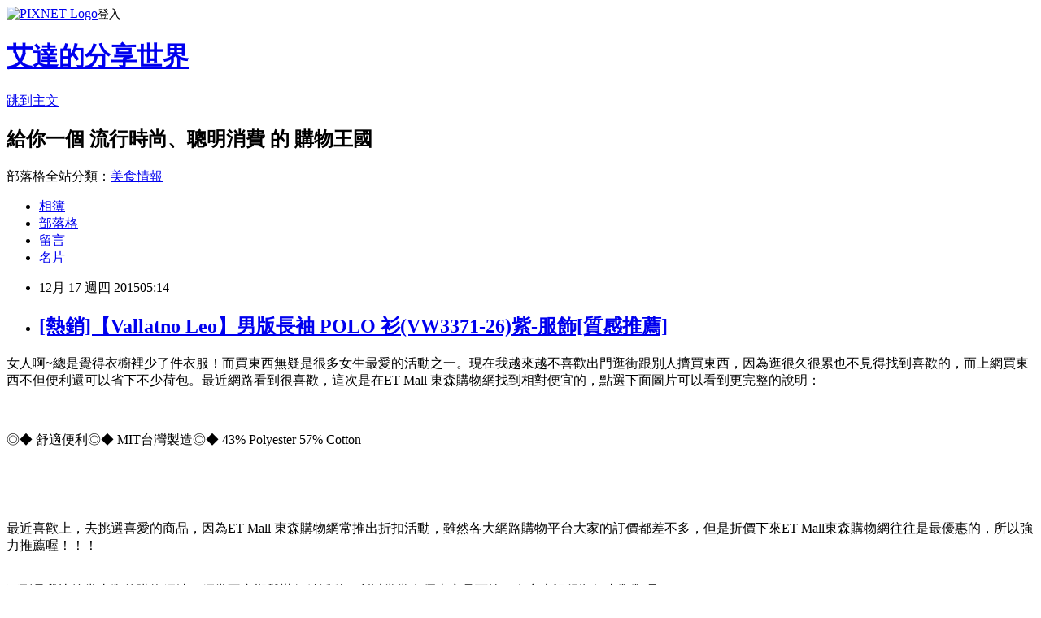

--- FILE ---
content_type: text/html; charset=utf-8
request_url: https://adashop.pixnet.net/blog/posts/10314318451
body_size: 35215
content:
<!DOCTYPE html><html lang="zh-TW"><head><meta charSet="utf-8"/><meta name="viewport" content="width=device-width, initial-scale=1"/><link rel="stylesheet" href="https://static.1px.tw/blog-next/_next/static/chunks/b1e52b495cc0137c.css" data-precedence="next"/><link rel="stylesheet" href="https://static.1px.tw/blog-next/public/fix.css?v=202601231251" type="text/css" data-precedence="medium"/><link rel="stylesheet" href="https://s3.1px.tw/blog/theme/choc/iframe-popup.css?v=202601231251" type="text/css" data-precedence="medium"/><link rel="stylesheet" href="https://s3.1px.tw/blog/theme/choc/plugins.min.css?v=202601231251" type="text/css" data-precedence="medium"/><link rel="stylesheet" href="https://s3.1px.tw/blog/theme/choc/openid-comment.css?v=202601231251" type="text/css" data-precedence="medium"/><link rel="stylesheet" href="https://s3.1px.tw/blog/theme/choc/style.min.css?v=202601231251" type="text/css" data-precedence="medium"/><link rel="stylesheet" href="https://s3.1px.tw/blog/theme/choc/main.min.css?v=202601231251" type="text/css" data-precedence="medium"/><link rel="stylesheet" href="https://pimg.1px.tw/adashop/assets/adashop.css?v=202601231251" type="text/css" data-precedence="medium"/><link rel="stylesheet" href="https://s3.1px.tw/blog/theme/choc/author-info.css?v=202601231251" type="text/css" data-precedence="medium"/><link rel="stylesheet" href="https://s3.1px.tw/blog/theme/choc/idlePop.min.css?v=202601231251" type="text/css" data-precedence="medium"/><link rel="preload" as="script" fetchPriority="low" href="https://static.1px.tw/blog-next/_next/static/chunks/94688e2baa9fea03.js"/><script src="https://static.1px.tw/blog-next/_next/static/chunks/41eaa5427c45ebcc.js" async=""></script><script src="https://static.1px.tw/blog-next/_next/static/chunks/e2c6231760bc85bd.js" async=""></script><script src="https://static.1px.tw/blog-next/_next/static/chunks/94bde6376cf279be.js" async=""></script><script src="https://static.1px.tw/blog-next/_next/static/chunks/426b9d9d938a9eb4.js" async=""></script><script src="https://static.1px.tw/blog-next/_next/static/chunks/turbopack-5021d21b4b170dda.js" async=""></script><script src="https://static.1px.tw/blog-next/_next/static/chunks/ff1a16fafef87110.js" async=""></script><script src="https://static.1px.tw/blog-next/_next/static/chunks/e308b2b9ce476a3e.js" async=""></script><script src="https://static.1px.tw/blog-next/_next/static/chunks/169ce1e25068f8ff.js" async=""></script><script src="https://static.1px.tw/blog-next/_next/static/chunks/d3c6eed28c1dd8e2.js" async=""></script><script src="https://static.1px.tw/blog-next/_next/static/chunks/d4d39cfc2a072218.js" async=""></script><script src="https://static.1px.tw/blog-next/_next/static/chunks/6a5d72c05b9cd4ba.js" async=""></script><script src="https://static.1px.tw/blog-next/_next/static/chunks/8af6103cf1375f47.js" async=""></script><script src="https://static.1px.tw/blog-next/_next/static/chunks/e90cbf588986111c.js" async=""></script><script src="https://static.1px.tw/blog-next/_next/static/chunks/6fc86f1438482192.js" async=""></script><script src="https://static.1px.tw/blog-next/_next/static/chunks/6d1100e43ad18157.js" async=""></script><script src="https://static.1px.tw/blog-next/_next/static/chunks/c2622454eda6e045.js" async=""></script><script src="https://static.1px.tw/blog-next/_next/static/chunks/ed01c75076819ebd.js" async=""></script><script src="https://static.1px.tw/blog-next/_next/static/chunks/a4df8fc19a9a82e6.js" async=""></script><title>[熱銷]【Vallatno Leo】男版長袖 POLO 衫(VW3371-26)紫-服飾[質感推薦]</title><meta name="description" content="女人啊~總是覺得衣櫥裡少了件衣服！而買東西無疑是很多女生最愛的活動之一。現在我越來越不喜歡出門逛街跟別人擠買東西，因為逛很久很累也不見得找到喜歡的，而上網買東西不但便利還可以省下不少荷包。最近網路看到很喜歡，這次是在ET Mall 東森購物網找到相對便宜的，點選下面圖片可以看到更完整的說明：◎◆ 舒適便利◎◆ MIT台灣製造◎◆ 43% Polyester 57% Cotton"/><meta name="author" content="艾達的分享世界"/><meta name="google-adsense-platform-account" content="pub-2647689032095179"/><meta name="fb:app_id" content="101730233200171"/><link rel="canonical" href="https://adashop.pixnet.net/blog/posts/10314318451"/><meta property="og:title" content="[熱銷]【Vallatno Leo】男版長袖 POLO 衫(VW3371-26)紫-服飾[質感推薦]"/><meta property="og:description" content="女人啊~總是覺得衣櫥裡少了件衣服！而買東西無疑是很多女生最愛的活動之一。現在我越來越不喜歡出門逛街跟別人擠買東西，因為逛很久很累也不見得找到喜歡的，而上網買東西不但便利還可以省下不少荷包。最近網路看到很喜歡，這次是在ET Mall 東森購物網找到相對便宜的，點選下面圖片可以看到更完整的說明：◎◆ 舒適便利◎◆ MIT台灣製造◎◆ 43% Polyester 57% Cotton"/><meta property="og:url" content="https://adashop.pixnet.net/blog/posts/10314318451"/><meta property="og:image" content="http://media.etmall.com.tw/XML/B2Bcontent/EHSB2B/5720487/content/85ef7914-abeb-48db-afe9-ad72d6d89f31.jpg"/><meta property="og:type" content="article"/><meta name="twitter:card" content="summary_large_image"/><meta name="twitter:title" content="[熱銷]【Vallatno Leo】男版長袖 POLO 衫(VW3371-26)紫-服飾[質感推薦]"/><meta name="twitter:description" content="女人啊~總是覺得衣櫥裡少了件衣服！而買東西無疑是很多女生最愛的活動之一。現在我越來越不喜歡出門逛街跟別人擠買東西，因為逛很久很累也不見得找到喜歡的，而上網買東西不但便利還可以省下不少荷包。最近網路看到很喜歡，這次是在ET Mall 東森購物網找到相對便宜的，點選下面圖片可以看到更完整的說明：◎◆ 舒適便利◎◆ MIT台灣製造◎◆ 43% Polyester 57% Cotton"/><meta name="twitter:image" content="http://media.etmall.com.tw/XML/B2Bcontent/EHSB2B/5720487/content/85ef7914-abeb-48db-afe9-ad72d6d89f31.jpg"/><link rel="icon" href="/favicon.ico?favicon.a62c60e0.ico" sizes="32x32" type="image/x-icon"/><script src="https://static.1px.tw/blog-next/_next/static/chunks/a6dad97d9634a72d.js" noModule=""></script></head><body><!--$--><!--/$--><!--$?--><template id="B:0"></template><!--/$--><script>requestAnimationFrame(function(){$RT=performance.now()});</script><script src="https://static.1px.tw/blog-next/_next/static/chunks/94688e2baa9fea03.js" id="_R_" async=""></script><div hidden id="S:0"><script id="pixnet-vars">
        window.PIXNET = {
          post_id: "10314318451",
          name: "adashop",
          user_id: 0,
          blog_id: "5227850",
          display_ads: true,
          ad_options: {"chictrip":false}
        };
      </script><script type="text/javascript" src="https://code.jquery.com/jquery-latest.min.js"></script><script id="json-ld-article-script" type="application/ld+json">{"@context":"https:\u002F\u002Fschema.org","@type":"BlogPosting","isAccessibleForFree":true,"mainEntityOfPage":{"@type":"WebPage","@id":"https:\u002F\u002Fadashop.pixnet.net\u002Fblog\u002Fposts\u002F10314318451"},"headline":"[熱銷]【Vallatno Leo】男版長袖 POLO 衫(VW3371-26)紫-服飾[質感推薦]","description":"\u003Cimg src=\"http:\u002F\u002Fmedia.etmall.com.tw\u002FXML\u002FB2Bcontent\u002FEHSB2B\u002F5720487\u002Fcontent\u002F85ef7914-abeb-48db-afe9-ad72d6d89f31.jpg\"\u003E\u003Cbr \u002F\u003E女人啊~總是覺得衣櫥裡少了件衣服！而買東西無疑是很多女生最愛的活動之一。現在我越來越不喜歡出門逛街跟別人擠買東西，因為逛很久很累也不見得找到喜歡的，而上網買東西不但便利還可以省下不少荷包。最近網路看到\u003Cinput type=\"button\" value=\"【Vallatno Leo】男版長袖 POLO 衫(VW3371-26)紫-服飾\" onclick='window.open(\"http:\u002F\u002Fwww.etmall.com.tw\u002FPages\u002FWebRedirect.aspx?RPage=ProductDetail.aspx%3fProductSKU%3d5720487&amp;RID=C3311224-u2874485020-v260209&amp;Click_ID=1025c70ef4817d4d99a882580e81b8\")' style=\"font-size:16px;color:#000000;background:#eeeeee;border:0;\"\u003E很喜歡，這次是在ET Mall 東森購物網找到相對便宜的，點選下面圖片可以看到更完整的說明：\u003Cbr\u003E\u003Cinput type=\"button\" value=\"【Vallatno Leo】男版長袖 POLO 衫(VW3371-26)紫-服飾\" onclick='window.open(\"http:\u002F\u002Fwww.etmall.com.tw\u002FPages\u002FWebRedirect.aspx?RPage=ProductDetail.aspx%3fProductSKU%3d5720487&amp;RID=C3311224-u2874485020-v260209&amp;Click_ID=1025c70ef4817d4d99a882580e81b8\")' style=\"font-size: 20px;color:#e53333;font-weight:bold;background:#dddddd;border:0;\"\u003E\u003Cbr\u003E◎◆ 舒適便利◎◆ MIT台灣製造◎◆ 43% Polyester 57% Cotton\u003Cbr\u003E\u003Cinput type=\"image\" src=\"http:\u002F\u002Fmedia.etmall.com.tw\u002FProductImage\u002F5720487\u002F5720487-1_XXL.jpg\" onclick='window.open(\"http:\u002F\u002Fwww.etmall.com.tw\u002FPages\u002FWebRedirect.aspx?RPage=ProductDetail.aspx%3fProductSKU%3d5720487&amp;RID=C3311224-u2874485020-v260209&amp;Click_ID=1025c70ef4817d4d99a882580e81b8\")' style=\"width:500px;border:0;\"\u003E\u003Cbr\u003E\u003Cinput type=\"image\" src=\"http:\u002F\u002Fpic.pimg.tw\u002Fhapylife\u002F1412859355-2030818116.jpg\" onclick='window.open(\"http:\u002F\u002Fwww.etmall.com.tw\u002FPages\u002FWebRedirect.aspx?RPage=ProductDetail.aspx%3fProductSKU%3d5720487&amp;RID=C3311224-u2874485020-v260209&amp;Click_ID=1025c70ef4817d4d99a882580e81b8\")' style=\"border:0;\"\u003E\u003Cbr\u003E\u003Cspan style=\"font-size:16px; color:#ff0000;\"\u003E\u003C\u002Fspan\u003E\u003Cbr\u003E","articleBody":"\u003Cp align=\"left\"\u003E\u003Cspan style=\"font-size:16px; color:#000000;\"\u003E女人啊~總是覺得衣櫥裡少了件衣服！而買東西無疑是很多女生最愛的活動之一。現在我越來越不喜歡出門逛街跟別人擠買東西，因為逛很久很累也不見得找到喜歡的，而上網買東西不但便利還可以省下不少荷包。最近網路看到\u003Cinput type=\"button\" value=\"【Vallatno Leo】男版長袖 POLO 衫(VW3371-26)紫-服飾\" onclick=window.open(\"http:\u002F\u002Fwww.etmall.com.tw\u002FPages\u002FWebRedirect.aspx?RPage=ProductDetail.aspx%3fProductSKU%3d5720487&RID=C3311224-u2874485020-v260209&Click_ID=1025c70ef4817d4d99a882580e81b8\") style=\"font-size:16px;color:#000000;background:#eeeeee;border:0;\"\u003E很喜歡，這次是在ET Mall 東森購物網找到相對便宜的，點選下面圖片可以看到更完整的說明：\u003C\u002Fspan\u003E\u003Cbr\u002F\u003E\u003Cbr\u002F\u003E\u003Cp align=\"center\"\u003E\u003Cinput type=\"button\" value=\"【Vallatno Leo】男版長袖 POLO 衫(VW3371-26)紫-服飾\" onclick=window.open(\"http:\u002F\u002Fwww.etmall.com.tw\u002FPages\u002FWebRedirect.aspx?RPage=ProductDetail.aspx%3fProductSKU%3d5720487&RID=C3311224-u2874485020-v260209&Click_ID=1025c70ef4817d4d99a882580e81b8\") style=\"font-size: 20px;color:#e53333;font-weight:bold;background:#dddddd;border:0;\"\u003E\u003Cbr\u003E\u003Cspan style=\"font-size:14px; color:#000000;\"\u003E◎◆ 舒適便利◎◆ MIT台灣製造◎◆ 43&#37; Polyester 57&#37; Cotton\u003C\u002Fspan\u003E\u003Cbr\u003E\u003Cinput type=\"image\" src=\"http:\u002F\u002Fmedia.etmall.com.tw\u002FProductImage\u002F5720487\u002F5720487-1_XXL.jpg\" onclick=window.open(\"http:\u002F\u002Fwww.etmall.com.tw\u002FPages\u002FWebRedirect.aspx?RPage=ProductDetail.aspx%3fProductSKU%3d5720487&RID=C3311224-u2874485020-v260209&Click_ID=1025c70ef4817d4d99a882580e81b8\") style=\"width:500px;border:0;\"\u003E\u003Cbr\u003E\u003Cinput type=\"image\" src=\"http:\u002F\u002Fpic.pimg.tw\u002Fhapylife\u002F1412859355-2030818116.jpg\" onclick=window.open(\"http:\u002F\u002Fwww.etmall.com.tw\u002FPages\u002FWebRedirect.aspx?RPage=ProductDetail.aspx%3fProductSKU%3d5720487&RID=C3311224-u2874485020-v260209&Click_ID=1025c70ef4817d4d99a882580e81b8\") style=\"border:0;\"\u003E\u003Cbr\u003E\u003Cspan style=\"font-size:16px; color:#ff0000;\"\u003E\u003C\u002Fspan\u003E\u003Cbr\u002F\u003E\u003Cbr\u002F\u003E\u003Cp align=\"left\"\u003E\u003Cspan style=\"font-size:16px;color:#000000;\"\u003E最近喜歡上\u003Cinput type=\"button\" value=\"ET Mall 東森購物網\" onclick=window.open(\"http:\u002F\u002Fwww.etmall.com.tw\u002FWebRedirect.aspx?RPage=Home.aspx&RID=C3311224-u2874485020-v260209&Click_ID=1025c70ef4817d4d99a882580e81b8\") style=\"font-size:16px;color:#0000ff;border:0;background:#ffffff;\"\u003E，去挑選喜愛的商品，因為ET Mall 東森購物網常推出折扣活動，雖然各大網路購物平台大家的訂價都差不多，但是折價下來ET Mall東森購物網往往是最優惠的，所以強力推薦喔！！！\u003C\u002Fspan\u003E\u003Cbr\u002F\u003E\u003Cbr\u002F\u003E\u003Cp align=\"left\"\u003E\u003Cspan style=\"font-size:16px; color:#000000;\"\u003E下列是我比較常去逛的購物網站，經常不定期舉辦促銷活動，所以常常有優惠商品可撿，有空也記得順便去逛逛喔~~\u003C\u002Fspan\u003E\u003Cbr\u002F\u003E\u003Cbr\u002F\u003E\u003Ctable rules=\"all\" style=\"border: 2px #000000 solid;\"\u003E\u003Ctr\u003E\u003Ctd\u003E\u003Cinput type=\"button\" value=\"ET Mall東森購物網\" onclick=window.open(\"http:\u002F\u002Fwww.etmall.com.tw\u002FWebRedirect.aspx?RPage=Home.aspx&RID=C3311224-u2874485020-v260209&Click_ID=1025c70ef4817d4d99a882580e81b8\") style=\"font-size:16px;color:#0000ff;text-decoration:underline;border:0;background:#ffffff;\"\u003E\u003C\u002Ftd\u003E\u003Ctd\u003E\u003Cspan style=\"font-size:16px; color:#000000;\"\u003E提供數萬種東森嚴選商品，包含保健食品、彩妝、珠寶、服飾、內衣、旅遊、百貨、美食、3C及家電等眾多類別，雙重資訊安全認證，購物最放心、服務最完整。\u003C\u002Fspan\u003E\u003C\u002Ftd\u003E\u003C\u002Ftr\u003E\u003Ctr\u003E\u003Ctd\u003E\u003Cinput type=\"button\" value=\"Umall森森購物網\" onclick=window.open(\"http:\u002F\u002Fwww.u-mall.com.tw\u002FWebRedirect.aspx?RID=C3311224-u2874485020-v259576\") style=\"font-size:16px;color:#0000ff;text-decoration:underline;border:0;background:#ffffff;\"\u003E\u003C\u002Ftd\u003E\u003Ctd\u003E\u003Cspan style=\"font-size:16px; color:#000000;\"\u003E提供上萬款電視購物、網路熱銷商品！蒐羅內著塑衣、美妝保養、服飾精品、3C家電、居家好物、保健、機車...等商品優惠，讓您線上輕鬆逛盡興買！\u003C\u002Fspan\u003E\u003C\u002Ftd\u003E\u003C\u002Ftr\u003E\u003Ctr\u003E\u003Ctd\u003E\u003Cinput type=\"button\" value=\"金石堂網路書店\" onclick=window.open(\"http:\u002F\u002Fwww.kingstone.com.tw\u002Fdefault.asp?RID=C3311224-u2874485020-v251444\") style=\"font-size:16px;color:#0000ff;text-decoration:underline;border:0;background:#ffffff;\"\u003E\u003C\u002Ftd\u003E\u003Ctd\u003E\u003Cspan style=\"font-size:16px; color:#000000;\"\u003E包含各類書籍、英文書購書網、雜誌以及影音商品，百貨涵蓋文具、禮品、服飾配件、生活用品。歡迎您來網路書店買書，天天都有特價優惠！\u003C\u002Fspan\u003E\u003C\u002Ftd\u003E\u003C\u002Ftr\u003E\u003Ctr\u003E\u003Ctd\u003E\u003Cinput type=\"button\" value=\"GOHAPPY快樂購物網\" onclick=window.open(\"http:\u002F\u002Fwww.gohappy.com.tw\u002F?WT.me_id=others_PT_MA_C3311224-u2874485020-v247162\") style=\"font-size:16px;color:#0000ff;text-decoration:underline;border:0;background:#ffffff;\"\u003E\u003C\u002Ftd\u003E\u003Ctd\u003E\u003Cspan style=\"font-size:16px; color:#000000;\"\u003E提供豐富的精緻商品，最安全付款機制及便利的配送方式，創造更聰明、快樂、精彩消費生活，快樂購卡Happy go card點數可折抵消費！\u003C\u002Fspan\u003E\u003C\u002Ftd\u003E\u003C\u002Ftr\u003E\u003Ctr\u003E\u003Ctd\u003E\u003Cinput type=\"button\" value=\"MOMO購物網\" onclick=window.open(\"http:\u002F\u002Fwww.momoshop.com.tw\u002Fedm\u002Fedm.jsp?lpn=Nz5rJd6ehyk&n=0&osm=league&memid=6000007675&cid=apad&oid=cla\") style=\"font-size:16px;color:#0000ff;text-decoration:underline;border:0;background:#ffffff;\"\u003E\u003C\u002Ftd\u003E\u003Ctd\u003E\u003Cspan style=\"font-size:16px; color:#000000;\"\u003E提供美容保養、流行服飾、時尚精品、3C、數位家電、生活用品、美食旅遊票券…等數十萬件商品。限時下殺讓您享超低價。\u003C\u002Fspan\u003E\u003C\u002Ftd\u003E\u003C\u002Ftr\u003E\u003Ctr\u003E\u003Ctd\u003E\u003Cinput type=\"button\" value=\"Yahoo奇摩購物中心\" onclick=window.open(\"https:\u002F\u002Ftw.buy.yahoo.com\u002F?z=3&co_servername=9a792945b19ced1ad4c0547de27c5982\") style=\"font-size:16px;color:#0000ff;text-decoration:underline;border:0;background:#ffffff;\"\u003E\u003C\u002Ftd\u003E\u003Ctd\u003E\u003Cspan style=\"font-size:16px; color:#000000;\"\u003E十萬件商品8H急速配！購衷心會員筆筆回饋購物金！每日好康天天開搶，精選品牌商品下殺超便宜！\u003C\u002Fspan\u003E\u003C\u002Ftd\u003E\u003C\u002Ftr\u003E\u003C\u002Ftable\u003E\u003Cbr\u002F\u003E\u003Cbr\u002F\u003E\u003Cp align=\"center\"\u003E\u003Cscript async src=\"\u002F\u002Fpagead2.googlesyndication.com\u002Fpagead\u002Fjs\u002Fadsbygoogle.js\"\u003E\u003C\u002Fscript\u003E\u003C!-- 336x280 文字和圖像 --\u003E\u003Cins class=\"adsbygoogle\" style=\"display:inline-block;width:336px;height:280px\" data-ad-client=\"ca-pub-6918688009427790\" data-ad-slot=\"4135684595\"\u003E\u003C\u002Fins\u003E\u003Cscript\u003E(adsbygoogle = window.adsbygoogle || []).push({});\u003C\u002Fscript\u003E\u003Cbr\u002F\u003E\u003Cbr\u002F\u003E\u003Cp align=\"left\"\u003E\u003Cspan style=\"font-size:16px;color:#000000;\"\u003E有關【Vallatno Leo】男版長袖 POLO 衫(VW3371-26)紫-服飾的詳細介紹如下：\u003C\u002Fspan\u003E\u003Cbr\u002F\u003E\u003Cbr\u002F\u003E\u003Cp align=\"left\"\u003E\u003Cspan style=\"font-size:14px; color:#000000;\"\u003E\u003Cp style=\"text-align: center;\"\u003EVW3371-26\u003Cbr\u002F\u003E\u003Cbr\u002F\u003E\u003Cp style=\"text-align: center;\"\u003E\u003Cimg src=\"http:\u002F\u002Fmedia.etmall.com.tw\u002FXML\u002FB2Bcontent\u002FEHSB2B\u002F5720487\u002Fcontent\u002F85ef7914-abeb-48db-afe9-ad72d6d89f31.jpg\"\u003E\u003Cbr\u003E\u003Cimg src=\"http:\u002F\u002Fmedia.etmall.com.tw\u002FXML\u002FB2Bcontent\u002FEHSB2B\u002F5720487\u002Fcontent\u002F13f47d92-de3c-4295-a70e-0c247fc520b8.jpg\"\u003E\u003Cbr\u003E\u003Cimg src=\"http:\u002F\u002Fmedia.etmall.com.tw\u002FXML\u002FB2Bcontent\u002FEHSB2B\u002F5720487\u002Fcontent\u002F2212d098-e776-486d-aa96-1a5161b8802c.jpg\"\u003E\u003Cbr\u003E\u003Cbr\u002F\u003E\u003Cbr\u002F\u003E\u003Cbr\u003E◎◆ 舒適便利◎◆ MIT台灣製造◎◆ 43&#37; Polyester 57&#37; Cotton\u003C\u002Fspan\u003E\u003Cbr\u002F\u003E\u003Cbr\u002F\u003E\u003Cp align=\"center\"\u003E\u003Cinput type=\"button\" value=\"【Vallatno Leo】男版長袖 POLO 衫(VW3371-26)紫-服飾\" onclick=window.open(\"http:\u002F\u002Fwww.etmall.com.tw\u002FPages\u002FWebRedirect.aspx?RPage=ProductDetail.aspx%3fProductSKU%3d5720487&RID=C3311224-u2874485020-v260209&Click_ID=1025c70ef4817d4d99a882580e81b8\") style=\"font-size: 20px;color:#e53333;font-weight:bold;background:#dddddd;border:0;\"\u003E\u003Cbr\u003E\u003Cinput type=\"image\" src=\"http:\u002F\u002Fmedia.etmall.com.tw\u002FProductImage\u002F5720487\u002F5720487-1_XXL.jpg\" onclick=window.open(\"http:\u002F\u002Fwww.etmall.com.tw\u002FPages\u002FWebRedirect.aspx?RPage=ProductDetail.aspx%3fProductSKU%3d5720487&RID=C3311224-u2874485020-v260209&Click_ID=1025c70ef4817d4d99a882580e81b8\") style=\"width:500px;border:0;\"\u003E\u003Cbr\u003E\u003Cinput type=\"image\" src=\"http:\u002F\u002Fpic.pimg.tw\u002Fhapylife\u002F1412859355-2030818116.jpg\" onclick=window.open(\"http:\u002F\u002Fwww.etmall.com.tw\u002FPages\u002FWebRedirect.aspx?RPage=ProductDetail.aspx%3fProductSKU%3d5720487&RID=C3311224-u2874485020-v260209&Click_ID=1025c70ef4817d4d99a882580e81b8\") style=\"border:0;\"\u003E\u003Cbr\u002F\u003E\u003Cbr\u002F\u003E\u003Cp align=\"center\"\u003E\u003Cscript async src=\"\u002F\u002Fpagead2.googlesyndication.com\u002Fpagead\u002Fjs\u002Fadsbygoogle.js\"\u003E\u003C\u002Fscript\u003E\u003C!-- 336x280 文字和圖像 --\u003E\u003Cins class=\"adsbygoogle\" style=\"display:inline-block;width:336px;height:280px\" data-ad-client=\"ca-pub-6918688009427790\" data-ad-slot=\"4135684595\"\u003E\u003C\u002Fins\u003E\u003Cscript\u003E(adsbygoogle = window.adsbygoogle || []).push({});\u003C\u002Fscript\u003E\u003Cbr\u002F\u003E\u003Cbr\u002F\u003E\u003Cp align=\"left\"\u003E\u003Ctable class=\"ke-zeroborder\" style=\"width:600px;\" bordercolor=\"#000000\" cellspacing=\"0\" cellpadding=\"2\" border=\"0\"\u003E\u003Ctbody\u003E\u003Ctr\u003E\u003Ctd\u003E\u003Cdiv style=\"text-align:left;\"\u003E\u003Ca href=\"http:\u002F\u002Ftw.shop.com\u002Fbel\u002Fhome+13663.xhtml?credituser=C3042098\" target=\"_blank\"\u003E\u003Cspan style=\"font-size:18px;font-family:'lucida grande', tahoma, verdana, arial, sans-serif;font-weight:bold;color:#0000ff;\"\u003ESHOP.COM\u003C\u002Fspan\u003E\u003C\u002Fa\u003E\u003C\u002Fdiv\u003E\u003Cdiv style=\"text-align:left;\"\u003E\u003Cspan style=\"font-size:14px;font-family:'lucida grande', tahoma, verdana, arial, sans-serif;color:#008000;line-height:16px;\"\u003Etw.shop.com\u003C\u002Fspan\u003E\u003C\u002Fdiv\u003E\u003Cdiv style=\"text-align:left;\"\u003E\u003Ca href=\"http:\u002F\u002Ftw.shop.com\u002Fbel\u002Fhome+13663.xhtml?credituser=C3042098\" target=\"_blank\"\u003E\u003Cspan style=\"font-size:14px;font-family:'lucida grande', tahoma, verdana, arial, sans-serif;color:#000000;\"\u003ESHOP.COM提供來自超過1500家商店的服飾、家用品、鞋、電器和其他品類產品特惠，購物自己與朋友 都享現金回饋。\u003C\u002Fspan\u003E\u003C\u002Fa\u003E\u003C\u002Fdiv\u003E\u003Cdiv style=\"text-align:left;\"\u003E\u003Ca href=\"http:\u002F\u002Fs03764.pixnet.net\u002Fblog\u002Fpost\u002F80924557\" target=\"_blank\"\u003E\u003Cspan style=\"font-size:12pt;font-family:微軟正黑體, 'Century Gothic', Verdana, Tahoma, 'BitStream vera Sans', Arial, Helvetica, sans-serif;font-weight:bold;color:#0000ff;\"\u003E現金回饋計畫：到相同的網站購物，還能多賺現金回饋!!!\u003C\u002Fspan\u003E\u003C\u002Fa\u003E\u003C\u002Fdiv\u003E\u003Cdiv style=\"text-align:left;\"\u003E\u003Ca href=\"http:\u002F\u002Fs03764.pixnet.net\u002Fblog\u002Fpost\u002F90071819\" target=\"_blank\"\u003E\u003Cspan style=\"font-size:12pt;font-family:微軟正黑體, 'Century Gothic', Verdana, Tahoma, 'BitStream vera Sans', Arial, Helvetica, sans-serif;font-weight:bold;color:#0000ff;\"\u003ESHOP.COM網站的網路商機與競爭優勢!!!\u003C\u002Fspan\u003E\u003C\u002Fa\u003E\u003C\u002Fdiv\u003E\u003C\u002Ftd\u003E\u003C\u002Ftr\u003E\u003C\u002Ftbody\u003E\u003C\u002Ftable\u003E\u003Cscript async src=\"\u002F\u002Fpagead2.googlesyndication.com\u002Fpagead\u002Fjs\u002Fadsbygoogle.js\"\u003E\u003C\u002Fscript\u003E\u003C!-- 728x90 文字和圖像 --\u003E\u003Cins class=\"adsbygoogle\" style=\"display:inline-block;width:728px;height:90px\" data-ad-client=\"ca-pub-6918688009427790\" data-ad-slot=\"0345846753\"\u003E\u003C\u002Fins\u003E\u003Cscript\u003E(adsbygoogle = window.adsbygoogle || []).push({}); \u003C\u002Fscript\u003E","image":["http:\u002F\u002Fmedia.etmall.com.tw\u002FXML\u002FB2Bcontent\u002FEHSB2B\u002F5720487\u002Fcontent\u002F85ef7914-abeb-48db-afe9-ad72d6d89f31.jpg"],"author":{"@type":"Person","name":"艾達的分享世界","url":"https:\u002F\u002Fwww.pixnet.net\u002Fpcard\u002Fadashop"},"publisher":{"@type":"Organization","name":"艾達的分享世界","logo":{"@type":"ImageObject","url":"https:\u002F\u002Fs3.1px.tw\u002Fblog\u002Fcommon\u002Favatar\u002Fblog_cover_light.jpg"}},"datePublished":"2015-12-16T21:14:51.000Z","dateModified":"","keywords":[],"articleSection":"數位生活"}</script><template id="P:1"></template><template id="P:2"></template><template id="P:3"></template><section aria-label="Notifications alt+T" tabindex="-1" aria-live="polite" aria-relevant="additions text" aria-atomic="false"></section></div><script>(self.__next_f=self.__next_f||[]).push([0])</script><script>self.__next_f.push([1,"1:\"$Sreact.fragment\"\n3:I[39756,[\"https://static.1px.tw/blog-next/_next/static/chunks/ff1a16fafef87110.js\",\"https://static.1px.tw/blog-next/_next/static/chunks/e308b2b9ce476a3e.js\"],\"default\"]\n4:I[53536,[\"https://static.1px.tw/blog-next/_next/static/chunks/ff1a16fafef87110.js\",\"https://static.1px.tw/blog-next/_next/static/chunks/e308b2b9ce476a3e.js\"],\"default\"]\n6:I[97367,[\"https://static.1px.tw/blog-next/_next/static/chunks/ff1a16fafef87110.js\",\"https://static.1px.tw/blog-next/_next/static/chunks/e308b2b9ce476a3e.js\"],\"OutletBoundary\"]\n8:I[97367,[\"https://static.1px.tw/blog-next/_next/static/chunks/ff1a16fafef87110.js\",\"https://static.1px.tw/blog-next/_next/static/chunks/e308b2b9ce476a3e.js\"],\"ViewportBoundary\"]\na:I[97367,[\"https://static.1px.tw/blog-next/_next/static/chunks/ff1a16fafef87110.js\",\"https://static.1px.tw/blog-next/_next/static/chunks/e308b2b9ce476a3e.js\"],\"MetadataBoundary\"]\nc:I[63491,[\"https://static.1px.tw/blog-next/_next/static/chunks/169ce1e25068f8ff.js\",\"https://static.1px.tw/blog-next/_next/static/chunks/d3c6eed28c1dd8e2.js\"],\"default\"]\n:HL[\"https://static.1px.tw/blog-next/_next/static/chunks/b1e52b495cc0137c.css\",\"style\"]\n"])</script><script>self.__next_f.push([1,"0:{\"P\":null,\"b\":\"JQ_Jy432Rf5mCJvB01Y9Z\",\"c\":[\"\",\"blog\",\"posts\",\"10314318451\"],\"q\":\"\",\"i\":false,\"f\":[[[\"\",{\"children\":[\"blog\",{\"children\":[\"posts\",{\"children\":[[\"id\",\"10314318451\",\"d\"],{\"children\":[\"__PAGE__\",{}]}]}]}]},\"$undefined\",\"$undefined\",true],[[\"$\",\"$1\",\"c\",{\"children\":[[[\"$\",\"script\",\"script-0\",{\"src\":\"https://static.1px.tw/blog-next/_next/static/chunks/d4d39cfc2a072218.js\",\"async\":true,\"nonce\":\"$undefined\"}],[\"$\",\"script\",\"script-1\",{\"src\":\"https://static.1px.tw/blog-next/_next/static/chunks/6a5d72c05b9cd4ba.js\",\"async\":true,\"nonce\":\"$undefined\"}],[\"$\",\"script\",\"script-2\",{\"src\":\"https://static.1px.tw/blog-next/_next/static/chunks/8af6103cf1375f47.js\",\"async\":true,\"nonce\":\"$undefined\"}]],\"$L2\"]}],{\"children\":[[\"$\",\"$1\",\"c\",{\"children\":[null,[\"$\",\"$L3\",null,{\"parallelRouterKey\":\"children\",\"error\":\"$undefined\",\"errorStyles\":\"$undefined\",\"errorScripts\":\"$undefined\",\"template\":[\"$\",\"$L4\",null,{}],\"templateStyles\":\"$undefined\",\"templateScripts\":\"$undefined\",\"notFound\":\"$undefined\",\"forbidden\":\"$undefined\",\"unauthorized\":\"$undefined\"}]]}],{\"children\":[[\"$\",\"$1\",\"c\",{\"children\":[null,[\"$\",\"$L3\",null,{\"parallelRouterKey\":\"children\",\"error\":\"$undefined\",\"errorStyles\":\"$undefined\",\"errorScripts\":\"$undefined\",\"template\":[\"$\",\"$L4\",null,{}],\"templateStyles\":\"$undefined\",\"templateScripts\":\"$undefined\",\"notFound\":\"$undefined\",\"forbidden\":\"$undefined\",\"unauthorized\":\"$undefined\"}]]}],{\"children\":[[\"$\",\"$1\",\"c\",{\"children\":[null,[\"$\",\"$L3\",null,{\"parallelRouterKey\":\"children\",\"error\":\"$undefined\",\"errorStyles\":\"$undefined\",\"errorScripts\":\"$undefined\",\"template\":[\"$\",\"$L4\",null,{}],\"templateStyles\":\"$undefined\",\"templateScripts\":\"$undefined\",\"notFound\":\"$undefined\",\"forbidden\":\"$undefined\",\"unauthorized\":\"$undefined\"}]]}],{\"children\":[[\"$\",\"$1\",\"c\",{\"children\":[\"$L5\",[[\"$\",\"link\",\"0\",{\"rel\":\"stylesheet\",\"href\":\"https://static.1px.tw/blog-next/_next/static/chunks/b1e52b495cc0137c.css\",\"precedence\":\"next\",\"crossOrigin\":\"$undefined\",\"nonce\":\"$undefined\"}],[\"$\",\"script\",\"script-0\",{\"src\":\"https://static.1px.tw/blog-next/_next/static/chunks/6fc86f1438482192.js\",\"async\":true,\"nonce\":\"$undefined\"}],[\"$\",\"script\",\"script-1\",{\"src\":\"https://static.1px.tw/blog-next/_next/static/chunks/6d1100e43ad18157.js\",\"async\":true,\"nonce\":\"$undefined\"}],[\"$\",\"script\",\"script-2\",{\"src\":\"https://static.1px.tw/blog-next/_next/static/chunks/c2622454eda6e045.js\",\"async\":true,\"nonce\":\"$undefined\"}],[\"$\",\"script\",\"script-3\",{\"src\":\"https://static.1px.tw/blog-next/_next/static/chunks/ed01c75076819ebd.js\",\"async\":true,\"nonce\":\"$undefined\"}],[\"$\",\"script\",\"script-4\",{\"src\":\"https://static.1px.tw/blog-next/_next/static/chunks/a4df8fc19a9a82e6.js\",\"async\":true,\"nonce\":\"$undefined\"}]],[\"$\",\"$L6\",null,{\"children\":\"$@7\"}]]}],{},null,false,false]},null,false,false]},null,false,false]},null,false,false]},null,false,false],[\"$\",\"$1\",\"h\",{\"children\":[null,[\"$\",\"$L8\",null,{\"children\":\"$@9\"}],[\"$\",\"$La\",null,{\"children\":\"$@b\"}],null]}],false]],\"m\":\"$undefined\",\"G\":[\"$c\",[]],\"S\":false}\n"])</script><script>self.__next_f.push([1,"9:[[\"$\",\"meta\",\"0\",{\"charSet\":\"utf-8\"}],[\"$\",\"meta\",\"1\",{\"name\":\"viewport\",\"content\":\"width=device-width, initial-scale=1\"}]]\n"])</script><script>self.__next_f.push([1,"d:I[79520,[\"https://static.1px.tw/blog-next/_next/static/chunks/d4d39cfc2a072218.js\",\"https://static.1px.tw/blog-next/_next/static/chunks/6a5d72c05b9cd4ba.js\",\"https://static.1px.tw/blog-next/_next/static/chunks/8af6103cf1375f47.js\"],\"\"]\n10:I[2352,[\"https://static.1px.tw/blog-next/_next/static/chunks/d4d39cfc2a072218.js\",\"https://static.1px.tw/blog-next/_next/static/chunks/6a5d72c05b9cd4ba.js\",\"https://static.1px.tw/blog-next/_next/static/chunks/8af6103cf1375f47.js\"],\"AdultWarningModal\"]\n11:I[69182,[\"https://static.1px.tw/blog-next/_next/static/chunks/d4d39cfc2a072218.js\",\"https://static.1px.tw/blog-next/_next/static/chunks/6a5d72c05b9cd4ba.js\",\"https://static.1px.tw/blog-next/_next/static/chunks/8af6103cf1375f47.js\"],\"HydrationComplete\"]\n12:I[12985,[\"https://static.1px.tw/blog-next/_next/static/chunks/d4d39cfc2a072218.js\",\"https://static.1px.tw/blog-next/_next/static/chunks/6a5d72c05b9cd4ba.js\",\"https://static.1px.tw/blog-next/_next/static/chunks/8af6103cf1375f47.js\"],\"NuqsAdapter\"]\n13:I[82782,[\"https://static.1px.tw/blog-next/_next/static/chunks/d4d39cfc2a072218.js\",\"https://static.1px.tw/blog-next/_next/static/chunks/6a5d72c05b9cd4ba.js\",\"https://static.1px.tw/blog-next/_next/static/chunks/8af6103cf1375f47.js\"],\"RefineContext\"]\n14:I[29306,[\"https://static.1px.tw/blog-next/_next/static/chunks/d4d39cfc2a072218.js\",\"https://static.1px.tw/blog-next/_next/static/chunks/6a5d72c05b9cd4ba.js\",\"https://static.1px.tw/blog-next/_next/static/chunks/8af6103cf1375f47.js\",\"https://static.1px.tw/blog-next/_next/static/chunks/e90cbf588986111c.js\",\"https://static.1px.tw/blog-next/_next/static/chunks/d3c6eed28c1dd8e2.js\"],\"default\"]\n2:[\"$\",\"html\",null,{\"lang\":\"zh-TW\",\"children\":[[\"$\",\"$Ld\",null,{\"id\":\"google-tag-manager\",\"strategy\":\"afterInteractive\",\"children\":\"\\n(function(w,d,s,l,i){w[l]=w[l]||[];w[l].push({'gtm.start':\\nnew Date().getTime(),event:'gtm.js'});var f=d.getElementsByTagName(s)[0],\\nj=d.createElement(s),dl=l!='dataLayer'?'\u0026l='+l:'';j.async=true;j.src=\\n'https://www.googletagmanager.com/gtm.js?id='+i+dl;f.parentNode.insertBefore(j,f);\\n})(window,document,'script','dataLayer','GTM-TRLQMPKX');\\n  \"}],\"$Le\",\"$Lf\",[\"$\",\"body\",null,{\"children\":[[\"$\",\"$L10\",null,{\"display\":false}],[\"$\",\"$L11\",null,{}],[\"$\",\"$L12\",null,{\"children\":[\"$\",\"$L13\",null,{\"children\":[\"$\",\"$L3\",null,{\"parallelRouterKey\":\"children\",\"error\":\"$undefined\",\"errorStyles\":\"$undefined\",\"errorScripts\":\"$undefined\",\"template\":[\"$\",\"$L4\",null,{}],\"templateStyles\":\"$undefined\",\"templateScripts\":\"$undefined\",\"notFound\":[[\"$\",\"$L14\",null,{}],[]],\"forbidden\":\"$undefined\",\"unauthorized\":\"$undefined\"}]}]}]]}]]}]\n"])</script><script>self.__next_f.push([1,"e:null\nf:null\n"])</script><script>self.__next_f.push([1,"16:I[27201,[\"https://static.1px.tw/blog-next/_next/static/chunks/ff1a16fafef87110.js\",\"https://static.1px.tw/blog-next/_next/static/chunks/e308b2b9ce476a3e.js\"],\"IconMark\"]\n5:[[\"$\",\"script\",null,{\"id\":\"pixnet-vars\",\"children\":\"\\n        window.PIXNET = {\\n          post_id: \\\"10314318451\\\",\\n          name: \\\"adashop\\\",\\n          user_id: 0,\\n          blog_id: \\\"5227850\\\",\\n          display_ads: true,\\n          ad_options: {\\\"chictrip\\\":false}\\n        };\\n      \"}],\"$L15\"]\n"])</script><script>self.__next_f.push([1,"b:[[\"$\",\"title\",\"0\",{\"children\":\"[熱銷]【Vallatno Leo】男版長袖 POLO 衫(VW3371-26)紫-服飾[質感推薦]\"}],[\"$\",\"meta\",\"1\",{\"name\":\"description\",\"content\":\"女人啊~總是覺得衣櫥裡少了件衣服！而買東西無疑是很多女生最愛的活動之一。現在我越來越不喜歡出門逛街跟別人擠買東西，因為逛很久很累也不見得找到喜歡的，而上網買東西不但便利還可以省下不少荷包。最近網路看到很喜歡，這次是在ET Mall 東森購物網找到相對便宜的，點選下面圖片可以看到更完整的說明：◎◆ 舒適便利◎◆ MIT台灣製造◎◆ 43% Polyester 57% Cotton\"}],[\"$\",\"meta\",\"2\",{\"name\":\"author\",\"content\":\"艾達的分享世界\"}],[\"$\",\"meta\",\"3\",{\"name\":\"google-adsense-platform-account\",\"content\":\"pub-2647689032095179\"}],[\"$\",\"meta\",\"4\",{\"name\":\"fb:app_id\",\"content\":\"101730233200171\"}],[\"$\",\"link\",\"5\",{\"rel\":\"canonical\",\"href\":\"https://adashop.pixnet.net/blog/posts/10314318451\"}],[\"$\",\"meta\",\"6\",{\"property\":\"og:title\",\"content\":\"[熱銷]【Vallatno Leo】男版長袖 POLO 衫(VW3371-26)紫-服飾[質感推薦]\"}],[\"$\",\"meta\",\"7\",{\"property\":\"og:description\",\"content\":\"女人啊~總是覺得衣櫥裡少了件衣服！而買東西無疑是很多女生最愛的活動之一。現在我越來越不喜歡出門逛街跟別人擠買東西，因為逛很久很累也不見得找到喜歡的，而上網買東西不但便利還可以省下不少荷包。最近網路看到很喜歡，這次是在ET Mall 東森購物網找到相對便宜的，點選下面圖片可以看到更完整的說明：◎◆ 舒適便利◎◆ MIT台灣製造◎◆ 43% Polyester 57% Cotton\"}],[\"$\",\"meta\",\"8\",{\"property\":\"og:url\",\"content\":\"https://adashop.pixnet.net/blog/posts/10314318451\"}],[\"$\",\"meta\",\"9\",{\"property\":\"og:image\",\"content\":\"http://media.etmall.com.tw/XML/B2Bcontent/EHSB2B/5720487/content/85ef7914-abeb-48db-afe9-ad72d6d89f31.jpg\"}],[\"$\",\"meta\",\"10\",{\"property\":\"og:type\",\"content\":\"article\"}],[\"$\",\"meta\",\"11\",{\"name\":\"twitter:card\",\"content\":\"summary_large_image\"}],[\"$\",\"meta\",\"12\",{\"name\":\"twitter:title\",\"content\":\"[熱銷]【Vallatno Leo】男版長袖 POLO 衫(VW3371-26)紫-服飾[質感推薦]\"}],[\"$\",\"meta\",\"13\",{\"name\":\"twitter:description\",\"content\":\"女人啊~總是覺得衣櫥裡少了件衣服！而買東西無疑是很多女生最愛的活動之一。現在我越來越不喜歡出門逛街跟別人擠買東西，因為逛很久很累也不見得找到喜歡的，而上網買東西不但便利還可以省下不少荷包。最近網路看到很喜歡，這次是在ET Mall 東森購物網找到相對便宜的，點選下面圖片可以看到更完整的說明：◎◆ 舒適便利◎◆ MIT台灣製造◎◆ 43% Polyester 57% Cotton\"}],[\"$\",\"meta\",\"14\",{\"name\":\"twitter:image\",\"content\":\"http://media.etmall.com.tw/XML/B2Bcontent/EHSB2B/5720487/content/85ef7914-abeb-48db-afe9-ad72d6d89f31.jpg\"}],[\"$\",\"link\",\"15\",{\"rel\":\"icon\",\"href\":\"/favicon.ico?favicon.a62c60e0.ico\",\"sizes\":\"32x32\",\"type\":\"image/x-icon\"}],[\"$\",\"$L16\",\"16\",{}]]\n"])</script><script>self.__next_f.push([1,"7:null\n"])</script><script>self.__next_f.push([1,":HL[\"https://static.1px.tw/blog-next/public/fix.css?v=202601231251\",\"style\",{\"type\":\"text/css\"}]\n:HL[\"https://s3.1px.tw/blog/theme/choc/iframe-popup.css?v=202601231251\",\"style\",{\"type\":\"text/css\"}]\n:HL[\"https://s3.1px.tw/blog/theme/choc/plugins.min.css?v=202601231251\",\"style\",{\"type\":\"text/css\"}]\n:HL[\"https://s3.1px.tw/blog/theme/choc/openid-comment.css?v=202601231251\",\"style\",{\"type\":\"text/css\"}]\n:HL[\"https://s3.1px.tw/blog/theme/choc/style.min.css?v=202601231251\",\"style\",{\"type\":\"text/css\"}]\n:HL[\"https://s3.1px.tw/blog/theme/choc/main.min.css?v=202601231251\",\"style\",{\"type\":\"text/css\"}]\n:HL[\"https://pimg.1px.tw/adashop/assets/adashop.css?v=202601231251\",\"style\",{\"type\":\"text/css\"}]\n:HL[\"https://s3.1px.tw/blog/theme/choc/author-info.css?v=202601231251\",\"style\",{\"type\":\"text/css\"}]\n:HL[\"https://s3.1px.tw/blog/theme/choc/idlePop.min.css?v=202601231251\",\"style\",{\"type\":\"text/css\"}]\n17:T4298,"])</script><script>self.__next_f.push([1,"{\"@context\":\"https:\\u002F\\u002Fschema.org\",\"@type\":\"BlogPosting\",\"isAccessibleForFree\":true,\"mainEntityOfPage\":{\"@type\":\"WebPage\",\"@id\":\"https:\\u002F\\u002Fadashop.pixnet.net\\u002Fblog\\u002Fposts\\u002F10314318451\"},\"headline\":\"[熱銷]【Vallatno Leo】男版長袖 POLO 衫(VW3371-26)紫-服飾[質感推薦]\",\"description\":\"\\u003Cimg src=\\\"http:\\u002F\\u002Fmedia.etmall.com.tw\\u002FXML\\u002FB2Bcontent\\u002FEHSB2B\\u002F5720487\\u002Fcontent\\u002F85ef7914-abeb-48db-afe9-ad72d6d89f31.jpg\\\"\\u003E\\u003Cbr \\u002F\\u003E女人啊~總是覺得衣櫥裡少了件衣服！而買東西無疑是很多女生最愛的活動之一。現在我越來越不喜歡出門逛街跟別人擠買東西，因為逛很久很累也不見得找到喜歡的，而上網買東西不但便利還可以省下不少荷包。最近網路看到\\u003Cinput type=\\\"button\\\" value=\\\"【Vallatno Leo】男版長袖 POLO 衫(VW3371-26)紫-服飾\\\" onclick='window.open(\\\"http:\\u002F\\u002Fwww.etmall.com.tw\\u002FPages\\u002FWebRedirect.aspx?RPage=ProductDetail.aspx%3fProductSKU%3d5720487\u0026amp;RID=C3311224-u2874485020-v260209\u0026amp;Click_ID=1025c70ef4817d4d99a882580e81b8\\\")' style=\\\"font-size:16px;color:#000000;background:#eeeeee;border:0;\\\"\\u003E很喜歡，這次是在ET Mall 東森購物網找到相對便宜的，點選下面圖片可以看到更完整的說明：\\u003Cbr\\u003E\\u003Cinput type=\\\"button\\\" value=\\\"【Vallatno Leo】男版長袖 POLO 衫(VW3371-26)紫-服飾\\\" onclick='window.open(\\\"http:\\u002F\\u002Fwww.etmall.com.tw\\u002FPages\\u002FWebRedirect.aspx?RPage=ProductDetail.aspx%3fProductSKU%3d5720487\u0026amp;RID=C3311224-u2874485020-v260209\u0026amp;Click_ID=1025c70ef4817d4d99a882580e81b8\\\")' style=\\\"font-size: 20px;color:#e53333;font-weight:bold;background:#dddddd;border:0;\\\"\\u003E\\u003Cbr\\u003E◎◆ 舒適便利◎◆ MIT台灣製造◎◆ 43% Polyester 57% Cotton\\u003Cbr\\u003E\\u003Cinput type=\\\"image\\\" src=\\\"http:\\u002F\\u002Fmedia.etmall.com.tw\\u002FProductImage\\u002F5720487\\u002F5720487-1_XXL.jpg\\\" onclick='window.open(\\\"http:\\u002F\\u002Fwww.etmall.com.tw\\u002FPages\\u002FWebRedirect.aspx?RPage=ProductDetail.aspx%3fProductSKU%3d5720487\u0026amp;RID=C3311224-u2874485020-v260209\u0026amp;Click_ID=1025c70ef4817d4d99a882580e81b8\\\")' style=\\\"width:500px;border:0;\\\"\\u003E\\u003Cbr\\u003E\\u003Cinput type=\\\"image\\\" src=\\\"http:\\u002F\\u002Fpic.pimg.tw\\u002Fhapylife\\u002F1412859355-2030818116.jpg\\\" onclick='window.open(\\\"http:\\u002F\\u002Fwww.etmall.com.tw\\u002FPages\\u002FWebRedirect.aspx?RPage=ProductDetail.aspx%3fProductSKU%3d5720487\u0026amp;RID=C3311224-u2874485020-v260209\u0026amp;Click_ID=1025c70ef4817d4d99a882580e81b8\\\")' style=\\\"border:0;\\\"\\u003E\\u003Cbr\\u003E\\u003Cspan style=\\\"font-size:16px; color:#ff0000;\\\"\\u003E\\u003C\\u002Fspan\\u003E\\u003Cbr\\u003E\",\"articleBody\":\"\\u003Cp align=\\\"left\\\"\\u003E\\u003Cspan style=\\\"font-size:16px; color:#000000;\\\"\\u003E女人啊~總是覺得衣櫥裡少了件衣服！而買東西無疑是很多女生最愛的活動之一。現在我越來越不喜歡出門逛街跟別人擠買東西，因為逛很久很累也不見得找到喜歡的，而上網買東西不但便利還可以省下不少荷包。最近網路看到\\u003Cinput type=\\\"button\\\" value=\\\"【Vallatno Leo】男版長袖 POLO 衫(VW3371-26)紫-服飾\\\" onclick=window.open(\\\"http:\\u002F\\u002Fwww.etmall.com.tw\\u002FPages\\u002FWebRedirect.aspx?RPage=ProductDetail.aspx%3fProductSKU%3d5720487\u0026RID=C3311224-u2874485020-v260209\u0026Click_ID=1025c70ef4817d4d99a882580e81b8\\\") style=\\\"font-size:16px;color:#000000;background:#eeeeee;border:0;\\\"\\u003E很喜歡，這次是在ET Mall 東森購物網找到相對便宜的，點選下面圖片可以看到更完整的說明：\\u003C\\u002Fspan\\u003E\\u003Cbr\\u002F\\u003E\\u003Cbr\\u002F\\u003E\\u003Cp align=\\\"center\\\"\\u003E\\u003Cinput type=\\\"button\\\" value=\\\"【Vallatno Leo】男版長袖 POLO 衫(VW3371-26)紫-服飾\\\" onclick=window.open(\\\"http:\\u002F\\u002Fwww.etmall.com.tw\\u002FPages\\u002FWebRedirect.aspx?RPage=ProductDetail.aspx%3fProductSKU%3d5720487\u0026RID=C3311224-u2874485020-v260209\u0026Click_ID=1025c70ef4817d4d99a882580e81b8\\\") style=\\\"font-size: 20px;color:#e53333;font-weight:bold;background:#dddddd;border:0;\\\"\\u003E\\u003Cbr\\u003E\\u003Cspan style=\\\"font-size:14px; color:#000000;\\\"\\u003E◎◆ 舒適便利◎◆ MIT台灣製造◎◆ 43\u0026#37; Polyester 57\u0026#37; Cotton\\u003C\\u002Fspan\\u003E\\u003Cbr\\u003E\\u003Cinput type=\\\"image\\\" src=\\\"http:\\u002F\\u002Fmedia.etmall.com.tw\\u002FProductImage\\u002F5720487\\u002F5720487-1_XXL.jpg\\\" onclick=window.open(\\\"http:\\u002F\\u002Fwww.etmall.com.tw\\u002FPages\\u002FWebRedirect.aspx?RPage=ProductDetail.aspx%3fProductSKU%3d5720487\u0026RID=C3311224-u2874485020-v260209\u0026Click_ID=1025c70ef4817d4d99a882580e81b8\\\") style=\\\"width:500px;border:0;\\\"\\u003E\\u003Cbr\\u003E\\u003Cinput type=\\\"image\\\" src=\\\"http:\\u002F\\u002Fpic.pimg.tw\\u002Fhapylife\\u002F1412859355-2030818116.jpg\\\" onclick=window.open(\\\"http:\\u002F\\u002Fwww.etmall.com.tw\\u002FPages\\u002FWebRedirect.aspx?RPage=ProductDetail.aspx%3fProductSKU%3d5720487\u0026RID=C3311224-u2874485020-v260209\u0026Click_ID=1025c70ef4817d4d99a882580e81b8\\\") style=\\\"border:0;\\\"\\u003E\\u003Cbr\\u003E\\u003Cspan style=\\\"font-size:16px; color:#ff0000;\\\"\\u003E\\u003C\\u002Fspan\\u003E\\u003Cbr\\u002F\\u003E\\u003Cbr\\u002F\\u003E\\u003Cp align=\\\"left\\\"\\u003E\\u003Cspan style=\\\"font-size:16px;color:#000000;\\\"\\u003E最近喜歡上\\u003Cinput type=\\\"button\\\" value=\\\"ET Mall 東森購物網\\\" onclick=window.open(\\\"http:\\u002F\\u002Fwww.etmall.com.tw\\u002FWebRedirect.aspx?RPage=Home.aspx\u0026RID=C3311224-u2874485020-v260209\u0026Click_ID=1025c70ef4817d4d99a882580e81b8\\\") style=\\\"font-size:16px;color:#0000ff;border:0;background:#ffffff;\\\"\\u003E，去挑選喜愛的商品，因為ET Mall 東森購物網常推出折扣活動，雖然各大網路購物平台大家的訂價都差不多，但是折價下來ET Mall東森購物網往往是最優惠的，所以強力推薦喔！！！\\u003C\\u002Fspan\\u003E\\u003Cbr\\u002F\\u003E\\u003Cbr\\u002F\\u003E\\u003Cp align=\\\"left\\\"\\u003E\\u003Cspan style=\\\"font-size:16px; color:#000000;\\\"\\u003E下列是我比較常去逛的購物網站，經常不定期舉辦促銷活動，所以常常有優惠商品可撿，有空也記得順便去逛逛喔~~\\u003C\\u002Fspan\\u003E\\u003Cbr\\u002F\\u003E\\u003Cbr\\u002F\\u003E\\u003Ctable rules=\\\"all\\\" style=\\\"border: 2px #000000 solid;\\\"\\u003E\\u003Ctr\\u003E\\u003Ctd\\u003E\\u003Cinput type=\\\"button\\\" value=\\\"ET Mall東森購物網\\\" onclick=window.open(\\\"http:\\u002F\\u002Fwww.etmall.com.tw\\u002FWebRedirect.aspx?RPage=Home.aspx\u0026RID=C3311224-u2874485020-v260209\u0026Click_ID=1025c70ef4817d4d99a882580e81b8\\\") style=\\\"font-size:16px;color:#0000ff;text-decoration:underline;border:0;background:#ffffff;\\\"\\u003E\\u003C\\u002Ftd\\u003E\\u003Ctd\\u003E\\u003Cspan style=\\\"font-size:16px; color:#000000;\\\"\\u003E提供數萬種東森嚴選商品，包含保健食品、彩妝、珠寶、服飾、內衣、旅遊、百貨、美食、3C及家電等眾多類別，雙重資訊安全認證，購物最放心、服務最完整。\\u003C\\u002Fspan\\u003E\\u003C\\u002Ftd\\u003E\\u003C\\u002Ftr\\u003E\\u003Ctr\\u003E\\u003Ctd\\u003E\\u003Cinput type=\\\"button\\\" value=\\\"Umall森森購物網\\\" onclick=window.open(\\\"http:\\u002F\\u002Fwww.u-mall.com.tw\\u002FWebRedirect.aspx?RID=C3311224-u2874485020-v259576\\\") style=\\\"font-size:16px;color:#0000ff;text-decoration:underline;border:0;background:#ffffff;\\\"\\u003E\\u003C\\u002Ftd\\u003E\\u003Ctd\\u003E\\u003Cspan style=\\\"font-size:16px; color:#000000;\\\"\\u003E提供上萬款電視購物、網路熱銷商品！蒐羅內著塑衣、美妝保養、服飾精品、3C家電、居家好物、保健、機車...等商品優惠，讓您線上輕鬆逛盡興買！\\u003C\\u002Fspan\\u003E\\u003C\\u002Ftd\\u003E\\u003C\\u002Ftr\\u003E\\u003Ctr\\u003E\\u003Ctd\\u003E\\u003Cinput type=\\\"button\\\" value=\\\"金石堂網路書店\\\" onclick=window.open(\\\"http:\\u002F\\u002Fwww.kingstone.com.tw\\u002Fdefault.asp?RID=C3311224-u2874485020-v251444\\\") style=\\\"font-size:16px;color:#0000ff;text-decoration:underline;border:0;background:#ffffff;\\\"\\u003E\\u003C\\u002Ftd\\u003E\\u003Ctd\\u003E\\u003Cspan style=\\\"font-size:16px; color:#000000;\\\"\\u003E包含各類書籍、英文書購書網、雜誌以及影音商品，百貨涵蓋文具、禮品、服飾配件、生活用品。歡迎您來網路書店買書，天天都有特價優惠！\\u003C\\u002Fspan\\u003E\\u003C\\u002Ftd\\u003E\\u003C\\u002Ftr\\u003E\\u003Ctr\\u003E\\u003Ctd\\u003E\\u003Cinput type=\\\"button\\\" value=\\\"GOHAPPY快樂購物網\\\" onclick=window.open(\\\"http:\\u002F\\u002Fwww.gohappy.com.tw\\u002F?WT.me_id=others_PT_MA_C3311224-u2874485020-v247162\\\") style=\\\"font-size:16px;color:#0000ff;text-decoration:underline;border:0;background:#ffffff;\\\"\\u003E\\u003C\\u002Ftd\\u003E\\u003Ctd\\u003E\\u003Cspan style=\\\"font-size:16px; color:#000000;\\\"\\u003E提供豐富的精緻商品，最安全付款機制及便利的配送方式，創造更聰明、快樂、精彩消費生活，快樂購卡Happy go card點數可折抵消費！\\u003C\\u002Fspan\\u003E\\u003C\\u002Ftd\\u003E\\u003C\\u002Ftr\\u003E\\u003Ctr\\u003E\\u003Ctd\\u003E\\u003Cinput type=\\\"button\\\" value=\\\"MOMO購物網\\\" onclick=window.open(\\\"http:\\u002F\\u002Fwww.momoshop.com.tw\\u002Fedm\\u002Fedm.jsp?lpn=Nz5rJd6ehyk\u0026n=0\u0026osm=league\u0026memid=6000007675\u0026cid=apad\u0026oid=cla\\\") style=\\\"font-size:16px;color:#0000ff;text-decoration:underline;border:0;background:#ffffff;\\\"\\u003E\\u003C\\u002Ftd\\u003E\\u003Ctd\\u003E\\u003Cspan style=\\\"font-size:16px; color:#000000;\\\"\\u003E提供美容保養、流行服飾、時尚精品、3C、數位家電、生活用品、美食旅遊票券…等數十萬件商品。限時下殺讓您享超低價。\\u003C\\u002Fspan\\u003E\\u003C\\u002Ftd\\u003E\\u003C\\u002Ftr\\u003E\\u003Ctr\\u003E\\u003Ctd\\u003E\\u003Cinput type=\\\"button\\\" value=\\\"Yahoo奇摩購物中心\\\" onclick=window.open(\\\"https:\\u002F\\u002Ftw.buy.yahoo.com\\u002F?z=3\u0026co_servername=9a792945b19ced1ad4c0547de27c5982\\\") style=\\\"font-size:16px;color:#0000ff;text-decoration:underline;border:0;background:#ffffff;\\\"\\u003E\\u003C\\u002Ftd\\u003E\\u003Ctd\\u003E\\u003Cspan style=\\\"font-size:16px; color:#000000;\\\"\\u003E十萬件商品8H急速配！購衷心會員筆筆回饋購物金！每日好康天天開搶，精選品牌商品下殺超便宜！\\u003C\\u002Fspan\\u003E\\u003C\\u002Ftd\\u003E\\u003C\\u002Ftr\\u003E\\u003C\\u002Ftable\\u003E\\u003Cbr\\u002F\\u003E\\u003Cbr\\u002F\\u003E\\u003Cp align=\\\"center\\\"\\u003E\\u003Cscript async src=\\\"\\u002F\\u002Fpagead2.googlesyndication.com\\u002Fpagead\\u002Fjs\\u002Fadsbygoogle.js\\\"\\u003E\\u003C\\u002Fscript\\u003E\\u003C!-- 336x280 文字和圖像 --\\u003E\\u003Cins class=\\\"adsbygoogle\\\" style=\\\"display:inline-block;width:336px;height:280px\\\" data-ad-client=\\\"ca-pub-6918688009427790\\\" data-ad-slot=\\\"4135684595\\\"\\u003E\\u003C\\u002Fins\\u003E\\u003Cscript\\u003E(adsbygoogle = window.adsbygoogle || []).push({});\\u003C\\u002Fscript\\u003E\\u003Cbr\\u002F\\u003E\\u003Cbr\\u002F\\u003E\\u003Cp align=\\\"left\\\"\\u003E\\u003Cspan style=\\\"font-size:16px;color:#000000;\\\"\\u003E有關【Vallatno Leo】男版長袖 POLO 衫(VW3371-26)紫-服飾的詳細介紹如下：\\u003C\\u002Fspan\\u003E\\u003Cbr\\u002F\\u003E\\u003Cbr\\u002F\\u003E\\u003Cp align=\\\"left\\\"\\u003E\\u003Cspan style=\\\"font-size:14px; color:#000000;\\\"\\u003E\\u003Cp style=\\\"text-align: center;\\\"\\u003EVW3371-26\\u003Cbr\\u002F\\u003E\\u003Cbr\\u002F\\u003E\\u003Cp style=\\\"text-align: center;\\\"\\u003E\\u003Cimg src=\\\"http:\\u002F\\u002Fmedia.etmall.com.tw\\u002FXML\\u002FB2Bcontent\\u002FEHSB2B\\u002F5720487\\u002Fcontent\\u002F85ef7914-abeb-48db-afe9-ad72d6d89f31.jpg\\\"\\u003E\\u003Cbr\\u003E\\u003Cimg src=\\\"http:\\u002F\\u002Fmedia.etmall.com.tw\\u002FXML\\u002FB2Bcontent\\u002FEHSB2B\\u002F5720487\\u002Fcontent\\u002F13f47d92-de3c-4295-a70e-0c247fc520b8.jpg\\\"\\u003E\\u003Cbr\\u003E\\u003Cimg src=\\\"http:\\u002F\\u002Fmedia.etmall.com.tw\\u002FXML\\u002FB2Bcontent\\u002FEHSB2B\\u002F5720487\\u002Fcontent\\u002F2212d098-e776-486d-aa96-1a5161b8802c.jpg\\\"\\u003E\\u003Cbr\\u003E\\u003Cbr\\u002F\\u003E\\u003Cbr\\u002F\\u003E\\u003Cbr\\u003E◎◆ 舒適便利◎◆ MIT台灣製造◎◆ 43\u0026#37; Polyester 57\u0026#37; Cotton\\u003C\\u002Fspan\\u003E\\u003Cbr\\u002F\\u003E\\u003Cbr\\u002F\\u003E\\u003Cp align=\\\"center\\\"\\u003E\\u003Cinput type=\\\"button\\\" value=\\\"【Vallatno Leo】男版長袖 POLO 衫(VW3371-26)紫-服飾\\\" onclick=window.open(\\\"http:\\u002F\\u002Fwww.etmall.com.tw\\u002FPages\\u002FWebRedirect.aspx?RPage=ProductDetail.aspx%3fProductSKU%3d5720487\u0026RID=C3311224-u2874485020-v260209\u0026Click_ID=1025c70ef4817d4d99a882580e81b8\\\") style=\\\"font-size: 20px;color:#e53333;font-weight:bold;background:#dddddd;border:0;\\\"\\u003E\\u003Cbr\\u003E\\u003Cinput type=\\\"image\\\" src=\\\"http:\\u002F\\u002Fmedia.etmall.com.tw\\u002FProductImage\\u002F5720487\\u002F5720487-1_XXL.jpg\\\" onclick=window.open(\\\"http:\\u002F\\u002Fwww.etmall.com.tw\\u002FPages\\u002FWebRedirect.aspx?RPage=ProductDetail.aspx%3fProductSKU%3d5720487\u0026RID=C3311224-u2874485020-v260209\u0026Click_ID=1025c70ef4817d4d99a882580e81b8\\\") style=\\\"width:500px;border:0;\\\"\\u003E\\u003Cbr\\u003E\\u003Cinput type=\\\"image\\\" src=\\\"http:\\u002F\\u002Fpic.pimg.tw\\u002Fhapylife\\u002F1412859355-2030818116.jpg\\\" onclick=window.open(\\\"http:\\u002F\\u002Fwww.etmall.com.tw\\u002FPages\\u002FWebRedirect.aspx?RPage=ProductDetail.aspx%3fProductSKU%3d5720487\u0026RID=C3311224-u2874485020-v260209\u0026Click_ID=1025c70ef4817d4d99a882580e81b8\\\") style=\\\"border:0;\\\"\\u003E\\u003Cbr\\u002F\\u003E\\u003Cbr\\u002F\\u003E\\u003Cp align=\\\"center\\\"\\u003E\\u003Cscript async src=\\\"\\u002F\\u002Fpagead2.googlesyndication.com\\u002Fpagead\\u002Fjs\\u002Fadsbygoogle.js\\\"\\u003E\\u003C\\u002Fscript\\u003E\\u003C!-- 336x280 文字和圖像 --\\u003E\\u003Cins class=\\\"adsbygoogle\\\" style=\\\"display:inline-block;width:336px;height:280px\\\" data-ad-client=\\\"ca-pub-6918688009427790\\\" data-ad-slot=\\\"4135684595\\\"\\u003E\\u003C\\u002Fins\\u003E\\u003Cscript\\u003E(adsbygoogle = window.adsbygoogle || []).push({});\\u003C\\u002Fscript\\u003E\\u003Cbr\\u002F\\u003E\\u003Cbr\\u002F\\u003E\\u003Cp align=\\\"left\\\"\\u003E\\u003Ctable class=\\\"ke-zeroborder\\\" style=\\\"width:600px;\\\" bordercolor=\\\"#000000\\\" cellspacing=\\\"0\\\" cellpadding=\\\"2\\\" border=\\\"0\\\"\\u003E\\u003Ctbody\\u003E\\u003Ctr\\u003E\\u003Ctd\\u003E\\u003Cdiv style=\\\"text-align:left;\\\"\\u003E\\u003Ca href=\\\"http:\\u002F\\u002Ftw.shop.com\\u002Fbel\\u002Fhome+13663.xhtml?credituser=C3042098\\\" target=\\\"_blank\\\"\\u003E\\u003Cspan style=\\\"font-size:18px;font-family:'lucida grande', tahoma, verdana, arial, sans-serif;font-weight:bold;color:#0000ff;\\\"\\u003ESHOP.COM\\u003C\\u002Fspan\\u003E\\u003C\\u002Fa\\u003E\\u003C\\u002Fdiv\\u003E\\u003Cdiv style=\\\"text-align:left;\\\"\\u003E\\u003Cspan style=\\\"font-size:14px;font-family:'lucida grande', tahoma, verdana, arial, sans-serif;color:#008000;line-height:16px;\\\"\\u003Etw.shop.com\\u003C\\u002Fspan\\u003E\\u003C\\u002Fdiv\\u003E\\u003Cdiv style=\\\"text-align:left;\\\"\\u003E\\u003Ca href=\\\"http:\\u002F\\u002Ftw.shop.com\\u002Fbel\\u002Fhome+13663.xhtml?credituser=C3042098\\\" target=\\\"_blank\\\"\\u003E\\u003Cspan style=\\\"font-size:14px;font-family:'lucida grande', tahoma, verdana, arial, sans-serif;color:#000000;\\\"\\u003ESHOP.COM提供來自超過1500家商店的服飾、家用品、鞋、電器和其他品類產品特惠，購物自己與朋友 都享現金回饋。\\u003C\\u002Fspan\\u003E\\u003C\\u002Fa\\u003E\\u003C\\u002Fdiv\\u003E\\u003Cdiv style=\\\"text-align:left;\\\"\\u003E\\u003Ca href=\\\"http:\\u002F\\u002Fs03764.pixnet.net\\u002Fblog\\u002Fpost\\u002F80924557\\\" target=\\\"_blank\\\"\\u003E\\u003Cspan style=\\\"font-size:12pt;font-family:微軟正黑體, 'Century Gothic', Verdana, Tahoma, 'BitStream vera Sans', Arial, Helvetica, sans-serif;font-weight:bold;color:#0000ff;\\\"\\u003E現金回饋計畫：到相同的網站購物，還能多賺現金回饋!!!\\u003C\\u002Fspan\\u003E\\u003C\\u002Fa\\u003E\\u003C\\u002Fdiv\\u003E\\u003Cdiv style=\\\"text-align:left;\\\"\\u003E\\u003Ca href=\\\"http:\\u002F\\u002Fs03764.pixnet.net\\u002Fblog\\u002Fpost\\u002F90071819\\\" target=\\\"_blank\\\"\\u003E\\u003Cspan style=\\\"font-size:12pt;font-family:微軟正黑體, 'Century Gothic', Verdana, Tahoma, 'BitStream vera Sans', Arial, Helvetica, sans-serif;font-weight:bold;color:#0000ff;\\\"\\u003ESHOP.COM網站的網路商機與競爭優勢!!!\\u003C\\u002Fspan\\u003E\\u003C\\u002Fa\\u003E\\u003C\\u002Fdiv\\u003E\\u003C\\u002Ftd\\u003E\\u003C\\u002Ftr\\u003E\\u003C\\u002Ftbody\\u003E\\u003C\\u002Ftable\\u003E\\u003Cscript async src=\\\"\\u002F\\u002Fpagead2.googlesyndication.com\\u002Fpagead\\u002Fjs\\u002Fadsbygoogle.js\\\"\\u003E\\u003C\\u002Fscript\\u003E\\u003C!-- 728x90 文字和圖像 --\\u003E\\u003Cins class=\\\"adsbygoogle\\\" style=\\\"display:inline-block;width:728px;height:90px\\\" data-ad-client=\\\"ca-pub-6918688009427790\\\" data-ad-slot=\\\"0345846753\\\"\\u003E\\u003C\\u002Fins\\u003E\\u003Cscript\\u003E(adsbygoogle = window.adsbygoogle || []).push({}); \\u003C\\u002Fscript\\u003E\",\"image\":[\"http:\\u002F\\u002Fmedia.etmall.com.tw\\u002FXML\\u002FB2Bcontent\\u002FEHSB2B\\u002F5720487\\u002Fcontent\\u002F85ef7914-abeb-48db-afe9-ad72d6d89f31.jpg\"],\"author\":{\"@type\":\"Person\",\"name\":\"艾達的分享世界\",\"url\":\"https:\\u002F\\u002Fwww.pixnet.net\\u002Fpcard\\u002Fadashop\"},\"publisher\":{\"@type\":\"Organization\",\"name\":\"艾達的分享世界\",\"logo\":{\"@type\":\"ImageObject\",\"url\":\"https:\\u002F\\u002Fs3.1px.tw\\u002Fblog\\u002Fcommon\\u002Favatar\\u002Fblog_cover_light.jpg\"}},\"datePublished\":\"2015-12-16T21:14:51.000Z\",\"dateModified\":\"\",\"keywords\":[],\"articleSection\":\"數位生活\"}"])</script><script>self.__next_f.push([1,"15:[[[[\"$\",\"link\",\"https://static.1px.tw/blog-next/public/fix.css?v=202601231251\",{\"rel\":\"stylesheet\",\"href\":\"https://static.1px.tw/blog-next/public/fix.css?v=202601231251\",\"type\":\"text/css\",\"precedence\":\"medium\"}],[\"$\",\"link\",\"https://s3.1px.tw/blog/theme/choc/iframe-popup.css?v=202601231251\",{\"rel\":\"stylesheet\",\"href\":\"https://s3.1px.tw/blog/theme/choc/iframe-popup.css?v=202601231251\",\"type\":\"text/css\",\"precedence\":\"medium\"}],[\"$\",\"link\",\"https://s3.1px.tw/blog/theme/choc/plugins.min.css?v=202601231251\",{\"rel\":\"stylesheet\",\"href\":\"https://s3.1px.tw/blog/theme/choc/plugins.min.css?v=202601231251\",\"type\":\"text/css\",\"precedence\":\"medium\"}],[\"$\",\"link\",\"https://s3.1px.tw/blog/theme/choc/openid-comment.css?v=202601231251\",{\"rel\":\"stylesheet\",\"href\":\"https://s3.1px.tw/blog/theme/choc/openid-comment.css?v=202601231251\",\"type\":\"text/css\",\"precedence\":\"medium\"}],[\"$\",\"link\",\"https://s3.1px.tw/blog/theme/choc/style.min.css?v=202601231251\",{\"rel\":\"stylesheet\",\"href\":\"https://s3.1px.tw/blog/theme/choc/style.min.css?v=202601231251\",\"type\":\"text/css\",\"precedence\":\"medium\"}],[\"$\",\"link\",\"https://s3.1px.tw/blog/theme/choc/main.min.css?v=202601231251\",{\"rel\":\"stylesheet\",\"href\":\"https://s3.1px.tw/blog/theme/choc/main.min.css?v=202601231251\",\"type\":\"text/css\",\"precedence\":\"medium\"}],[\"$\",\"link\",\"https://pimg.1px.tw/adashop/assets/adashop.css?v=202601231251\",{\"rel\":\"stylesheet\",\"href\":\"https://pimg.1px.tw/adashop/assets/adashop.css?v=202601231251\",\"type\":\"text/css\",\"precedence\":\"medium\"}],[\"$\",\"link\",\"https://s3.1px.tw/blog/theme/choc/author-info.css?v=202601231251\",{\"rel\":\"stylesheet\",\"href\":\"https://s3.1px.tw/blog/theme/choc/author-info.css?v=202601231251\",\"type\":\"text/css\",\"precedence\":\"medium\"}],[\"$\",\"link\",\"https://s3.1px.tw/blog/theme/choc/idlePop.min.css?v=202601231251\",{\"rel\":\"stylesheet\",\"href\":\"https://s3.1px.tw/blog/theme/choc/idlePop.min.css?v=202601231251\",\"type\":\"text/css\",\"precedence\":\"medium\"}]],[\"$\",\"script\",null,{\"type\":\"text/javascript\",\"src\":\"https://code.jquery.com/jquery-latest.min.js\"}]],[[\"$\",\"script\",null,{\"id\":\"json-ld-article-script\",\"type\":\"application/ld+json\",\"dangerouslySetInnerHTML\":{\"__html\":\"$17\"}}],\"$L18\"],\"$L19\",\"$L1a\"]\n"])</script><script>self.__next_f.push([1,"1b:I[5479,[\"https://static.1px.tw/blog-next/_next/static/chunks/d4d39cfc2a072218.js\",\"https://static.1px.tw/blog-next/_next/static/chunks/6a5d72c05b9cd4ba.js\",\"https://static.1px.tw/blog-next/_next/static/chunks/8af6103cf1375f47.js\",\"https://static.1px.tw/blog-next/_next/static/chunks/6fc86f1438482192.js\",\"https://static.1px.tw/blog-next/_next/static/chunks/6d1100e43ad18157.js\",\"https://static.1px.tw/blog-next/_next/static/chunks/c2622454eda6e045.js\",\"https://static.1px.tw/blog-next/_next/static/chunks/ed01c75076819ebd.js\",\"https://static.1px.tw/blog-next/_next/static/chunks/a4df8fc19a9a82e6.js\"],\"default\"]\n1c:I[38045,[\"https://static.1px.tw/blog-next/_next/static/chunks/d4d39cfc2a072218.js\",\"https://static.1px.tw/blog-next/_next/static/chunks/6a5d72c05b9cd4ba.js\",\"https://static.1px.tw/blog-next/_next/static/chunks/8af6103cf1375f47.js\",\"https://static.1px.tw/blog-next/_next/static/chunks/6fc86f1438482192.js\",\"https://static.1px.tw/blog-next/_next/static/chunks/6d1100e43ad18157.js\",\"https://static.1px.tw/blog-next/_next/static/chunks/c2622454eda6e045.js\",\"https://static.1px.tw/blog-next/_next/static/chunks/ed01c75076819ebd.js\",\"https://static.1px.tw/blog-next/_next/static/chunks/a4df8fc19a9a82e6.js\"],\"ArticleHead\"]\n18:[\"$\",\"script\",null,{\"id\":\"json-ld-breadcrumb-script\",\"type\":\"application/ld+json\",\"dangerouslySetInnerHTML\":{\"__html\":\"{\\\"@context\\\":\\\"https:\\\\u002F\\\\u002Fschema.org\\\",\\\"@type\\\":\\\"BreadcrumbList\\\",\\\"itemListElement\\\":[{\\\"@type\\\":\\\"ListItem\\\",\\\"position\\\":1,\\\"name\\\":\\\"首頁\\\",\\\"item\\\":\\\"https:\\\\u002F\\\\u002Fadashop.pixnet.net\\\"},{\\\"@type\\\":\\\"ListItem\\\",\\\"position\\\":2,\\\"name\\\":\\\"部落格\\\",\\\"item\\\":\\\"https:\\\\u002F\\\\u002Fadashop.pixnet.net\\\\u002Fblog\\\"},{\\\"@type\\\":\\\"ListItem\\\",\\\"position\\\":3,\\\"name\\\":\\\"文章\\\",\\\"item\\\":\\\"https:\\\\u002F\\\\u002Fadashop.pixnet.net\\\\u002Fblog\\\\u002Fposts\\\"},{\\\"@type\\\":\\\"ListItem\\\",\\\"position\\\":4,\\\"name\\\":\\\"[熱銷]【Vallatno Leo】男版長袖 POLO 衫(VW3371-26)紫-服飾[質感推薦]\\\",\\\"item\\\":\\\"https:\\\\u002F\\\\u002Fadashop.pixnet.net\\\\u002Fblog\\\\u002Fposts\\\\u002F10314318451\\\"}]}\"}}]\n1d:T801,"])</script><script>self.__next_f.push([1,"\u003cimg src=\"http://media.etmall.com.tw/XML/B2Bcontent/EHSB2B/5720487/content/85ef7914-abeb-48db-afe9-ad72d6d89f31.jpg\"\u003e\u003cbr /\u003e女人啊~總是覺得衣櫥裡少了件衣服！而買東西無疑是很多女生最愛的活動之一。現在我越來越不喜歡出門逛街跟別人擠買東西，因為逛很久很累也不見得找到喜歡的，而上網買東西不但便利還可以省下不少荷包。最近網路看到\u003cinput type=\"button\" value=\"【Vallatno Leo】男版長袖 POLO 衫(VW3371-26)紫-服飾\" onclick='window.open(\"http://www.etmall.com.tw/Pages/WebRedirect.aspx?RPage=ProductDetail.aspx%3fProductSKU%3d5720487\u0026amp;RID=C3311224-u2874485020-v260209\u0026amp;Click_ID=1025c70ef4817d4d99a882580e81b8\")' style=\"font-size:16px;color:#000000;background:#eeeeee;border:0;\"\u003e很喜歡，這次是在ET Mall 東森購物網找到相對便宜的，點選下面圖片可以看到更完整的說明：\u003cbr\u003e\u003cinput type=\"button\" value=\"【Vallatno Leo】男版長袖 POLO 衫(VW3371-26)紫-服飾\" onclick='window.open(\"http://www.etmall.com.tw/Pages/WebRedirect.aspx?RPage=ProductDetail.aspx%3fProductSKU%3d5720487\u0026amp;RID=C3311224-u2874485020-v260209\u0026amp;Click_ID=1025c70ef4817d4d99a882580e81b8\")' style=\"font-size: 20px;color:#e53333;font-weight:bold;background:#dddddd;border:0;\"\u003e\u003cbr\u003e◎◆ 舒適便利◎◆ MIT台灣製造◎◆ 43% Polyester 57% Cotton\u003cbr\u003e\u003cinput type=\"image\" src=\"http://media.etmall.com.tw/ProductImage/5720487/5720487-1_XXL.jpg\" onclick='window.open(\"http://www.etmall.com.tw/Pages/WebRedirect.aspx?RPage=ProductDetail.aspx%3fProductSKU%3d5720487\u0026amp;RID=C3311224-u2874485020-v260209\u0026amp;Click_ID=1025c70ef4817d4d99a882580e81b8\")' style=\"width:500px;border:0;\"\u003e\u003cbr\u003e\u003cinput type=\"image\" src=\"http://pic.pimg.tw/hapylife/1412859355-2030818116.jpg\" onclick='window.open(\"http://www.etmall.com.tw/Pages/WebRedirect.aspx?RPage=ProductDetail.aspx%3fProductSKU%3d5720487\u0026amp;RID=C3311224-u2874485020-v260209\u0026amp;Click_ID=1025c70ef4817d4d99a882580e81b8\")' style=\"border:0;\"\u003e\u003cbr\u003e\u003cspan style=\"font-size:16px; color:#ff0000;\"\u003e\u003c/span\u003e\u003cbr\u003e"])</script><script>self.__next_f.push([1,"1e:T295e,"])</script><script>self.__next_f.push([1,"\u003cp align=\"left\"\u003e\u003cspan style=\"font-size:16px; color:#000000;\"\u003e女人啊~總是覺得衣櫥裡少了件衣服！而買東西無疑是很多女生最愛的活動之一。現在我越來越不喜歡出門逛街跟別人擠買東西，因為逛很久很累也不見得找到喜歡的，而上網買東西不但便利還可以省下不少荷包。最近網路看到\u003cinput type=\"button\" value=\"【Vallatno Leo】男版長袖 POLO 衫(VW3371-26)紫-服飾\" onclick=window.open(\"http://www.etmall.com.tw/Pages/WebRedirect.aspx?RPage=ProductDetail.aspx%3fProductSKU%3d5720487\u0026RID=C3311224-u2874485020-v260209\u0026Click_ID=1025c70ef4817d4d99a882580e81b8\") style=\"font-size:16px;color:#000000;background:#eeeeee;border:0;\"\u003e很喜歡，這次是在ET Mall 東森購物網找到相對便宜的，點選下面圖片可以看到更完整的說明：\u003c/span\u003e\u003cbr/\u003e\u003cbr/\u003e\u003cp align=\"center\"\u003e\u003cinput type=\"button\" value=\"【Vallatno Leo】男版長袖 POLO 衫(VW3371-26)紫-服飾\" onclick=window.open(\"http://www.etmall.com.tw/Pages/WebRedirect.aspx?RPage=ProductDetail.aspx%3fProductSKU%3d5720487\u0026RID=C3311224-u2874485020-v260209\u0026Click_ID=1025c70ef4817d4d99a882580e81b8\") style=\"font-size: 20px;color:#e53333;font-weight:bold;background:#dddddd;border:0;\"\u003e\u003cbr\u003e\u003cspan style=\"font-size:14px; color:#000000;\"\u003e◎◆ 舒適便利◎◆ MIT台灣製造◎◆ 43\u0026#37; Polyester 57\u0026#37; Cotton\u003c/span\u003e\u003cbr\u003e\u003cinput type=\"image\" src=\"http://media.etmall.com.tw/ProductImage/5720487/5720487-1_XXL.jpg\" onclick=window.open(\"http://www.etmall.com.tw/Pages/WebRedirect.aspx?RPage=ProductDetail.aspx%3fProductSKU%3d5720487\u0026RID=C3311224-u2874485020-v260209\u0026Click_ID=1025c70ef4817d4d99a882580e81b8\") style=\"width:500px;border:0;\"\u003e\u003cbr\u003e\u003cinput type=\"image\" src=\"http://pic.pimg.tw/hapylife/1412859355-2030818116.jpg\" onclick=window.open(\"http://www.etmall.com.tw/Pages/WebRedirect.aspx?RPage=ProductDetail.aspx%3fProductSKU%3d5720487\u0026RID=C3311224-u2874485020-v260209\u0026Click_ID=1025c70ef4817d4d99a882580e81b8\") style=\"border:0;\"\u003e\u003cbr\u003e\u003cspan style=\"font-size:16px; color:#ff0000;\"\u003e\u003c/span\u003e\u003cbr/\u003e\u003cbr/\u003e\u003cp align=\"left\"\u003e\u003cspan style=\"font-size:16px;color:#000000;\"\u003e最近喜歡上\u003cinput type=\"button\" value=\"ET Mall 東森購物網\" onclick=window.open(\"http://www.etmall.com.tw/WebRedirect.aspx?RPage=Home.aspx\u0026RID=C3311224-u2874485020-v260209\u0026Click_ID=1025c70ef4817d4d99a882580e81b8\") style=\"font-size:16px;color:#0000ff;border:0;background:#ffffff;\"\u003e，去挑選喜愛的商品，因為ET Mall 東森購物網常推出折扣活動，雖然各大網路購物平台大家的訂價都差不多，但是折價下來ET Mall東森購物網往往是最優惠的，所以強力推薦喔！！！\u003c/span\u003e\u003cbr/\u003e\u003cbr/\u003e\u003cp align=\"left\"\u003e\u003cspan style=\"font-size:16px; color:#000000;\"\u003e下列是我比較常去逛的購物網站，經常不定期舉辦促銷活動，所以常常有優惠商品可撿，有空也記得順便去逛逛喔~~\u003c/span\u003e\u003cbr/\u003e\u003cbr/\u003e\u003ctable rules=\"all\" style=\"border: 2px #000000 solid;\"\u003e\u003ctr\u003e\u003ctd\u003e\u003cinput type=\"button\" value=\"ET Mall東森購物網\" onclick=window.open(\"http://www.etmall.com.tw/WebRedirect.aspx?RPage=Home.aspx\u0026RID=C3311224-u2874485020-v260209\u0026Click_ID=1025c70ef4817d4d99a882580e81b8\") style=\"font-size:16px;color:#0000ff;text-decoration:underline;border:0;background:#ffffff;\"\u003e\u003c/td\u003e\u003ctd\u003e\u003cspan style=\"font-size:16px; color:#000000;\"\u003e提供數萬種東森嚴選商品，包含保健食品、彩妝、珠寶、服飾、內衣、旅遊、百貨、美食、3C及家電等眾多類別，雙重資訊安全認證，購物最放心、服務最完整。\u003c/span\u003e\u003c/td\u003e\u003c/tr\u003e\u003ctr\u003e\u003ctd\u003e\u003cinput type=\"button\" value=\"Umall森森購物網\" onclick=window.open(\"http://www.u-mall.com.tw/WebRedirect.aspx?RID=C3311224-u2874485020-v259576\") style=\"font-size:16px;color:#0000ff;text-decoration:underline;border:0;background:#ffffff;\"\u003e\u003c/td\u003e\u003ctd\u003e\u003cspan style=\"font-size:16px; color:#000000;\"\u003e提供上萬款電視購物、網路熱銷商品！蒐羅內著塑衣、美妝保養、服飾精品、3C家電、居家好物、保健、機車...等商品優惠，讓您線上輕鬆逛盡興買！\u003c/span\u003e\u003c/td\u003e\u003c/tr\u003e\u003ctr\u003e\u003ctd\u003e\u003cinput type=\"button\" value=\"金石堂網路書店\" onclick=window.open(\"http://www.kingstone.com.tw/default.asp?RID=C3311224-u2874485020-v251444\") style=\"font-size:16px;color:#0000ff;text-decoration:underline;border:0;background:#ffffff;\"\u003e\u003c/td\u003e\u003ctd\u003e\u003cspan style=\"font-size:16px; color:#000000;\"\u003e包含各類書籍、英文書購書網、雜誌以及影音商品，百貨涵蓋文具、禮品、服飾配件、生活用品。歡迎您來網路書店買書，天天都有特價優惠！\u003c/span\u003e\u003c/td\u003e\u003c/tr\u003e\u003ctr\u003e\u003ctd\u003e\u003cinput type=\"button\" value=\"GOHAPPY快樂購物網\" onclick=window.open(\"http://www.gohappy.com.tw/?WT.me_id=others_PT_MA_C3311224-u2874485020-v247162\") style=\"font-size:16px;color:#0000ff;text-decoration:underline;border:0;background:#ffffff;\"\u003e\u003c/td\u003e\u003ctd\u003e\u003cspan style=\"font-size:16px; color:#000000;\"\u003e提供豐富的精緻商品，最安全付款機制及便利的配送方式，創造更聰明、快樂、精彩消費生活，快樂購卡Happy go card點數可折抵消費！\u003c/span\u003e\u003c/td\u003e\u003c/tr\u003e\u003ctr\u003e\u003ctd\u003e\u003cinput type=\"button\" value=\"MOMO購物網\" onclick=window.open(\"http://www.momoshop.com.tw/edm/edm.jsp?lpn=Nz5rJd6ehyk\u0026n=0\u0026osm=league\u0026memid=6000007675\u0026cid=apad\u0026oid=cla\") style=\"font-size:16px;color:#0000ff;text-decoration:underline;border:0;background:#ffffff;\"\u003e\u003c/td\u003e\u003ctd\u003e\u003cspan style=\"font-size:16px; color:#000000;\"\u003e提供美容保養、流行服飾、時尚精品、3C、數位家電、生活用品、美食旅遊票券…等數十萬件商品。限時下殺讓您享超低價。\u003c/span\u003e\u003c/td\u003e\u003c/tr\u003e\u003ctr\u003e\u003ctd\u003e\u003cinput type=\"button\" value=\"Yahoo奇摩購物中心\" onclick=window.open(\"https://tw.buy.yahoo.com/?z=3\u0026co_servername=9a792945b19ced1ad4c0547de27c5982\") style=\"font-size:16px;color:#0000ff;text-decoration:underline;border:0;background:#ffffff;\"\u003e\u003c/td\u003e\u003ctd\u003e\u003cspan style=\"font-size:16px; color:#000000;\"\u003e十萬件商品8H急速配！購衷心會員筆筆回饋購物金！每日好康天天開搶，精選品牌商品下殺超便宜！\u003c/span\u003e\u003c/td\u003e\u003c/tr\u003e\u003c/table\u003e\u003cbr/\u003e\u003cbr/\u003e\u003cp align=\"center\"\u003e\u003cscript async src=\"//pagead2.googlesyndication.com/pagead/js/adsbygoogle.js\"\u003e\u003c/script\u003e\u003c!-- 336x280 文字和圖像 --\u003e\u003cins class=\"adsbygoogle\" style=\"display:inline-block;width:336px;height:280px\" data-ad-client=\"ca-pub-6918688009427790\" data-ad-slot=\"4135684595\"\u003e\u003c/ins\u003e\u003cscript\u003e(adsbygoogle = window.adsbygoogle || []).push({});\u003c/script\u003e\u003cbr/\u003e\u003cbr/\u003e\u003cp align=\"left\"\u003e\u003cspan style=\"font-size:16px;color:#000000;\"\u003e有關【Vallatno Leo】男版長袖 POLO 衫(VW3371-26)紫-服飾的詳細介紹如下：\u003c/span\u003e\u003cbr/\u003e\u003cbr/\u003e\u003cp align=\"left\"\u003e\u003cspan style=\"font-size:14px; color:#000000;\"\u003e\u003cp style=\"text-align: center;\"\u003eVW3371-26\u003cbr/\u003e\u003cbr/\u003e\u003cp style=\"text-align: center;\"\u003e\u003cimg src=\"http://media.etmall.com.tw/XML/B2Bcontent/EHSB2B/5720487/content/85ef7914-abeb-48db-afe9-ad72d6d89f31.jpg\"\u003e\u003cbr\u003e\u003cimg src=\"http://media.etmall.com.tw/XML/B2Bcontent/EHSB2B/5720487/content/13f47d92-de3c-4295-a70e-0c247fc520b8.jpg\"\u003e\u003cbr\u003e\u003cimg src=\"http://media.etmall.com.tw/XML/B2Bcontent/EHSB2B/5720487/content/2212d098-e776-486d-aa96-1a5161b8802c.jpg\"\u003e\u003cbr\u003e\u003cbr/\u003e\u003cbr/\u003e\u003cbr\u003e◎◆ 舒適便利◎◆ MIT台灣製造◎◆ 43\u0026#37; Polyester 57\u0026#37; Cotton\u003c/span\u003e\u003cbr/\u003e\u003cbr/\u003e\u003cp align=\"center\"\u003e\u003cinput type=\"button\" value=\"【Vallatno Leo】男版長袖 POLO 衫(VW3371-26)紫-服飾\" onclick=window.open(\"http://www.etmall.com.tw/Pages/WebRedirect.aspx?RPage=ProductDetail.aspx%3fProductSKU%3d5720487\u0026RID=C3311224-u2874485020-v260209\u0026Click_ID=1025c70ef4817d4d99a882580e81b8\") style=\"font-size: 20px;color:#e53333;font-weight:bold;background:#dddddd;border:0;\"\u003e\u003cbr\u003e\u003cinput type=\"image\" src=\"http://media.etmall.com.tw/ProductImage/5720487/5720487-1_XXL.jpg\" onclick=window.open(\"http://www.etmall.com.tw/Pages/WebRedirect.aspx?RPage=ProductDetail.aspx%3fProductSKU%3d5720487\u0026RID=C3311224-u2874485020-v260209\u0026Click_ID=1025c70ef4817d4d99a882580e81b8\") style=\"width:500px;border:0;\"\u003e\u003cbr\u003e\u003cinput type=\"image\" src=\"http://pic.pimg.tw/hapylife/1412859355-2030818116.jpg\" onclick=window.open(\"http://www.etmall.com.tw/Pages/WebRedirect.aspx?RPage=ProductDetail.aspx%3fProductSKU%3d5720487\u0026RID=C3311224-u2874485020-v260209\u0026Click_ID=1025c70ef4817d4d99a882580e81b8\") style=\"border:0;\"\u003e\u003cbr/\u003e\u003cbr/\u003e\u003cp align=\"center\"\u003e\u003cscript async src=\"//pagead2.googlesyndication.com/pagead/js/adsbygoogle.js\"\u003e\u003c/script\u003e\u003c!-- 336x280 文字和圖像 --\u003e\u003cins class=\"adsbygoogle\" style=\"display:inline-block;width:336px;height:280px\" data-ad-client=\"ca-pub-6918688009427790\" data-ad-slot=\"4135684595\"\u003e\u003c/ins\u003e\u003cscript\u003e(adsbygoogle = window.adsbygoogle || []).push({});\u003c/script\u003e\u003cbr/\u003e\u003cbr/\u003e\u003cp align=\"left\"\u003e\u003ctable class=\"ke-zeroborder\" style=\"width:600px;\" bordercolor=\"#000000\" cellspacing=\"0\" cellpadding=\"2\" border=\"0\"\u003e\u003ctbody\u003e\u003ctr\u003e\u003ctd\u003e\u003cdiv style=\"text-align:left;\"\u003e\u003ca href=\"http://tw.shop.com/bel/home+13663.xhtml?credituser=C3042098\" target=\"_blank\"\u003e\u003cspan style=\"font-size:18px;font-family:'lucida grande', tahoma, verdana, arial, sans-serif;font-weight:bold;color:#0000ff;\"\u003eSHOP.COM\u003c/span\u003e\u003c/a\u003e\u003c/div\u003e\u003cdiv style=\"text-align:left;\"\u003e\u003cspan style=\"font-size:14px;font-family:'lucida grande', tahoma, verdana, arial, sans-serif;color:#008000;line-height:16px;\"\u003etw.shop.com\u003c/span\u003e\u003c/div\u003e\u003cdiv style=\"text-align:left;\"\u003e\u003ca href=\"http://tw.shop.com/bel/home+13663.xhtml?credituser=C3042098\" target=\"_blank\"\u003e\u003cspan style=\"font-size:14px;font-family:'lucida grande', tahoma, verdana, arial, sans-serif;color:#000000;\"\u003eSHOP.COM提供來自超過1500家商店的服飾、家用品、鞋、電器和其他品類產品特惠，購物自己與朋友 都享現金回饋。\u003c/span\u003e\u003c/a\u003e\u003c/div\u003e\u003cdiv style=\"text-align:left;\"\u003e\u003ca href=\"http://s03764.pixnet.net/blog/post/80924557\" target=\"_blank\"\u003e\u003cspan style=\"font-size:12pt;font-family:微軟正黑體, 'Century Gothic', Verdana, Tahoma, 'BitStream vera Sans', Arial, Helvetica, sans-serif;font-weight:bold;color:#0000ff;\"\u003e現金回饋計畫：到相同的網站購物，還能多賺現金回饋!!!\u003c/span\u003e\u003c/a\u003e\u003c/div\u003e\u003cdiv style=\"text-align:left;\"\u003e\u003ca href=\"http://s03764.pixnet.net/blog/post/90071819\" target=\"_blank\"\u003e\u003cspan style=\"font-size:12pt;font-family:微軟正黑體, 'Century Gothic', Verdana, Tahoma, 'BitStream vera Sans', Arial, Helvetica, sans-serif;font-weight:bold;color:#0000ff;\"\u003eSHOP.COM網站的網路商機與競爭優勢!!!\u003c/span\u003e\u003c/a\u003e\u003c/div\u003e\u003c/td\u003e\u003c/tr\u003e\u003c/tbody\u003e\u003c/table\u003e\u003cscript async src=\"//pagead2.googlesyndication.com/pagead/js/adsbygoogle.js\"\u003e\u003c/script\u003e\u003c!-- 728x90 文字和圖像 --\u003e\u003cins class=\"adsbygoogle\" style=\"display:inline-block;width:728px;height:90px\" data-ad-client=\"ca-pub-6918688009427790\" data-ad-slot=\"0345846753\"\u003e\u003c/ins\u003e\u003cscript\u003e(adsbygoogle = window.adsbygoogle || []).push({}); \u003c/script\u003e"])</script><script>self.__next_f.push([1,"1f:T148d,"])</script><script>self.__next_f.push([1,"\u003cp align=\"left\"\u003e\u003cspan style=\"font-size:16px; color:#000000;\"\u003e女人啊~總是覺得衣櫥裡少了件衣服！而買東西無疑是很多女生最愛的活動之一。現在我越來越不喜歡出門逛街跟別人擠買東西，因為逛很久很累也不見得找到喜歡的，而上網買東西不但便利還可以省下不少荷包。最近網路看到很喜歡，這次是在ET Mall 東森購物網找到相對便宜的，點選下面圖片可以看到更完整的說明：\u003c/span\u003e\u003cbr/\u003e\u003cbr/\u003e\u003cp align=\"center\"\u003e\u003cbr\u003e\u003cspan style=\"font-size:14px; color:#000000;\"\u003e◎◆ 舒適便利◎◆ MIT台灣製造◎◆ 43\u0026#37; Polyester 57\u0026#37; Cotton\u003c/span\u003e\u003cbr\u003e\u003cbr\u003e\u003cbr\u003e\u003cspan style=\"font-size:16px; color:#ff0000;\"\u003e\u003c/span\u003e\u003cbr/\u003e\u003cbr/\u003e\u003cp align=\"left\"\u003e\u003cspan style=\"font-size:16px;color:#000000;\"\u003e最近喜歡上，去挑選喜愛的商品，因為ET Mall 東森購物網常推出折扣活動，雖然各大網路購物平台大家的訂價都差不多，但是折價下來ET Mall東森購物網往往是最優惠的，所以強力推薦喔！！！\u003c/span\u003e\u003cbr/\u003e\u003cbr/\u003e\u003cp align=\"left\"\u003e\u003cspan style=\"font-size:16px; color:#000000;\"\u003e下列是我比較常去逛的購物網站，經常不定期舉辦促銷活動，所以常常有優惠商品可撿，有空也記得順便去逛逛喔~~\u003c/span\u003e\u003cbr/\u003e\u003cbr/\u003e\u003cspan style=\"font-size:16px; color:#000000;\"\u003e提供數萬種東森嚴選商品，包含保健食品、彩妝、珠寶、服飾、內衣、旅遊、百貨、美食、3C及家電等眾多類別，雙重資訊安全認證，購物最放心、服務最完整。\u003c/span\u003e\u003cspan style=\"font-size:16px; color:#000000;\"\u003e提供上萬款電視購物、網路熱銷商品！蒐羅內著塑衣、美妝保養、服飾精品、3C家電、居家好物、保健、機車...等商品優惠，讓您線上輕鬆逛盡興買！\u003c/span\u003e\u003cspan style=\"font-size:16px; color:#000000;\"\u003e包含各類書籍、英文書購書網、雜誌以及影音商品，百貨涵蓋文具、禮品、服飾配件、生活用品。歡迎您來網路書店買書，天天都有特價優惠！\u003c/span\u003e\u003cspan style=\"font-size:16px; color:#000000;\"\u003e提供豐富的精緻商品，最安全付款機制及便利的配送方式，創造更聰明、快樂、精彩消費生活，快樂購卡Happy go card點數可折抵消費！\u003c/span\u003e\u003cspan style=\"font-size:16px; color:#000000;\"\u003e提供美容保養、流行服飾、時尚精品、3C、數位家電、生活用品、美食旅遊票券…等數十萬件商品。限時下殺讓您享超低價。\u003c/span\u003e\u003cspan style=\"font-size:16px; color:#000000;\"\u003e十萬件商品8H急速配！購衷心會員筆筆回饋購物金！每日好康天天開搶，精選品牌商品下殺超便宜！\u003c/span\u003e\u003cbr/\u003e\u003cbr/\u003e\u003cp align=\"center\"\u003e(adsbygoogle = window.adsbygoogle || []).push({});\u003cbr/\u003e\u003cbr/\u003e\u003cp align=\"left\"\u003e\u003cspan style=\"font-size:16px;color:#000000;\"\u003e有關【Vallatno Leo】男版長袖 POLO 衫(VW3371-26)紫-服飾的詳細介紹如下：\u003c/span\u003e\u003cbr/\u003e\u003cbr/\u003e\u003cp align=\"left\"\u003e\u003cspan style=\"font-size:14px; color:#000000;\"\u003e\u003cp style=\"text-align: center;\"\u003eVW3371-26\u003cbr/\u003e\u003cbr/\u003e\u003cp style=\"text-align: center;\"\u003e\u003cimg src=\"http://media.etmall.com.tw/XML/B2Bcontent/EHSB2B/5720487/content/85ef7914-abeb-48db-afe9-ad72d6d89f31.jpg\"\u003e\u003cbr\u003e\u003cimg src=\"http://media.etmall.com.tw/XML/B2Bcontent/EHSB2B/5720487/content/13f47d92-de3c-4295-a70e-0c247fc520b8.jpg\"\u003e\u003cbr\u003e\u003cimg src=\"http://media.etmall.com.tw/XML/B2Bcontent/EHSB2B/5720487/content/2212d098-e776-486d-aa96-1a5161b8802c.jpg\"\u003e\u003cbr\u003e\u003cbr/\u003e\u003cbr/\u003e\u003cbr\u003e◎◆ 舒適便利◎◆ MIT台灣製造◎◆ 43\u0026#37; Polyester 57\u0026#37; Cotton\u003c/span\u003e\u003cbr/\u003e\u003cbr/\u003e\u003cp align=\"center\"\u003e\u003cbr\u003e\u003cbr\u003e\u003cbr/\u003e\u003cbr/\u003e\u003cp align=\"center\"\u003e(adsbygoogle = window.adsbygoogle || []).push({});\u003cbr/\u003e\u003cbr/\u003e\u003cp align=\"left\"\u003e\u003cdiv style=\"text-align:left;\"\u003e\u003ca href=\"http://tw.shop.com/bel/home+13663.xhtml?credituser=C3042098\" target=\"_blank\"\u003e\u003cspan style=\"font-size:18px;font-family:'lucida grande', tahoma, verdana, arial, sans-serif;font-weight:bold;color:#0000ff;\"\u003eSHOP.COM\u003c/span\u003e\u003c/a\u003e\u003c/div\u003e\u003cdiv style=\"text-align:left;\"\u003e\u003cspan style=\"font-size:14px;font-family:'lucida grande', tahoma, verdana, arial, sans-serif;color:#008000;line-height:16px;\"\u003etw.shop.com\u003c/span\u003e\u003c/div\u003e\u003cdiv style=\"text-align:left;\"\u003e\u003ca href=\"http://tw.shop.com/bel/home+13663.xhtml?credituser=C3042098\" target=\"_blank\"\u003e\u003cspan style=\"font-size:14px;font-family:'lucida grande', tahoma, verdana, arial, sans-serif;color:#000000;\"\u003eSHOP.COM提供來自超過1500家商店的服飾、家用品、鞋、電器和其他品類產品特惠，購物自己與朋友 都享現金回饋。\u003c/span\u003e\u003c/a\u003e\u003c/div\u003e\u003cdiv style=\"text-align:left;\"\u003e\u003ca href=\"http://s03764.pixnet.net/blog/post/80924557\" target=\"_blank\"\u003e\u003cspan style=\"font-size:12pt;font-family:微軟正黑體, 'Century Gothic', Verdana, Tahoma, 'BitStream vera Sans', Arial, Helvetica, sans-serif;font-weight:bold;color:#0000ff;\"\u003e現金回饋計畫：到相同的網站購物，還能多賺現金回饋!!!\u003c/span\u003e\u003c/a\u003e\u003c/div\u003e\u003cdiv style=\"text-align:left;\"\u003e\u003ca href=\"http://s03764.pixnet.net/blog/post/90071819\" target=\"_blank\"\u003e\u003cspan style=\"font-size:12pt;font-family:微軟正黑體, 'Century Gothic', Verdana, Tahoma, 'BitStream vera Sans', Arial, Helvetica, sans-serif;font-weight:bold;color:#0000ff;\"\u003eSHOP.COM網站的網路商機與競爭優勢!!!\u003c/span\u003e\u003c/a\u003e\u003c/div\u003e(adsbygoogle = window.adsbygoogle || []).push({}); "])</script><script>self.__next_f.push([1,"1a:[\"$\",\"div\",null,{\"className\":\"main-container\",\"children\":[[\"$\",\"div\",null,{\"id\":\"pixnet-ad-before_header\",\"className\":\"pixnet-ad-placement\"}],[\"$\",\"div\",null,{\"id\":\"body-div\",\"children\":[[\"$\",\"div\",null,{\"id\":\"container\",\"children\":[[\"$\",\"div\",null,{\"id\":\"container2\",\"children\":[[\"$\",\"div\",null,{\"id\":\"container3\",\"children\":[[\"$\",\"div\",null,{\"id\":\"header\",\"children\":[[\"$\",\"div\",null,{\"id\":\"banner\",\"children\":[[\"$\",\"h1\",null,{\"children\":[\"$\",\"a\",null,{\"href\":\"https://adashop.pixnet.net/blog\",\"children\":\"艾達的分享世界\"}]}],[\"$\",\"p\",null,{\"className\":\"skiplink\",\"children\":[\"$\",\"a\",null,{\"href\":\"#article-area\",\"title\":\"skip the page header to the main content\",\"children\":\"跳到主文\"}]}],[\"$\",\"h2\",null,{\"suppressHydrationWarning\":true,\"dangerouslySetInnerHTML\":{\"__html\":\"給你一個 流行時尚、聰明消費 的 購物王國\"}}],[\"$\",\"p\",null,{\"id\":\"blog-category\",\"children\":[\"部落格全站分類：\",[\"$\",\"a\",null,{\"href\":\"#\",\"children\":\"美食情報\"}]]}]]}],[\"$\",\"ul\",null,{\"id\":\"navigation\",\"children\":[[\"$\",\"li\",null,{\"className\":\"navigation-links\",\"id\":\"link-album\",\"children\":[\"$\",\"a\",null,{\"href\":\"/albums\",\"title\":\"go to gallery page of this user\",\"children\":\"相簿\"}]}],[\"$\",\"li\",null,{\"className\":\"navigation-links\",\"id\":\"link-blog\",\"children\":[\"$\",\"a\",null,{\"href\":\"https://adashop.pixnet.net/blog\",\"title\":\"go to index page of this blog\",\"children\":\"部落格\"}]}],[\"$\",\"li\",null,{\"className\":\"navigation-links\",\"id\":\"link-guestbook\",\"children\":[\"$\",\"a\",null,{\"id\":\"guestbook\",\"data-msg\":\"尚未安裝留言板，無法進行留言\",\"data-action\":\"none\",\"href\":\"#\",\"title\":\"go to guestbook page of this user\",\"children\":\"留言\"}]}],[\"$\",\"li\",null,{\"className\":\"navigation-links\",\"id\":\"link-profile\",\"children\":[\"$\",\"a\",null,{\"href\":\"https://www.pixnet.net/pcard/adashop\",\"title\":\"go to profile page of this user\",\"children\":\"名片\"}]}]]}]]}],[\"$\",\"div\",null,{\"id\":\"main\",\"children\":[[\"$\",\"div\",null,{\"id\":\"content\",\"children\":[[\"$\",\"$L1b\",null,{\"data\":\"$undefined\"}],[\"$\",\"div\",null,{\"id\":\"article-area\",\"children\":[\"$\",\"div\",null,{\"id\":\"article-box\",\"children\":[\"$\",\"div\",null,{\"className\":\"article\",\"children\":[[\"$\",\"$L1c\",null,{\"post\":{\"id\":\"10314318451\",\"title\":\"[熱銷]【Vallatno Leo】男版長袖 POLO 衫(VW3371-26)紫-服飾[質感推薦]\",\"excerpt\":\"$1d\",\"contents\":{\"post_id\":\"10314318451\",\"contents\":\"$1e\",\"sanitized_contents\":\"$1f\",\"created_at\":null,\"updated_at\":null},\"published_at\":1450300491,\"featured\":{\"id\":null,\"url\":\"http://media.etmall.com.tw/XML/B2Bcontent/EHSB2B/5720487/content/85ef7914-abeb-48db-afe9-ad72d6d89f31.jpg\"},\"category\":null,\"primaryChannel\":{\"id\":24,\"name\":\"數位生活\",\"slug\":\"digital\",\"type_id\":6},\"secondaryChannel\":{\"id\":0,\"name\":\"不設分類\",\"slug\":null,\"type_id\":0},\"tags\":[],\"visibility\":\"public\",\"password_hint\":null,\"friends\":[],\"groups\":[],\"status\":\"active\",\"is_pinned\":0,\"allow_comment\":1,\"comment_visibility\":1,\"comment_permission\":1,\"post_url\":\"https://adashop.pixnet.net/blog/posts/10314318451\",\"stats\":null,\"password\":null,\"comments\":[],\"ad_options\":{\"chictrip\":false}}}],\"$L20\",\"$L21\",\"$L22\"]}]}]}]]}],\"$L23\"]}],\"$L24\"]}],\"$L25\",\"$L26\",\"$L27\",\"$L28\"]}],\"$L29\",\"$L2a\",\"$L2b\",\"$L2c\"]}],\"$L2d\",\"$L2e\",\"$L2f\",\"$L30\"]}]]}]\n"])</script><script>self.__next_f.push([1,"31:I[89076,[\"https://static.1px.tw/blog-next/_next/static/chunks/d4d39cfc2a072218.js\",\"https://static.1px.tw/blog-next/_next/static/chunks/6a5d72c05b9cd4ba.js\",\"https://static.1px.tw/blog-next/_next/static/chunks/8af6103cf1375f47.js\",\"https://static.1px.tw/blog-next/_next/static/chunks/6fc86f1438482192.js\",\"https://static.1px.tw/blog-next/_next/static/chunks/6d1100e43ad18157.js\",\"https://static.1px.tw/blog-next/_next/static/chunks/c2622454eda6e045.js\",\"https://static.1px.tw/blog-next/_next/static/chunks/ed01c75076819ebd.js\",\"https://static.1px.tw/blog-next/_next/static/chunks/a4df8fc19a9a82e6.js\"],\"ArticleContentInner\"]\n32:I[89697,[\"https://static.1px.tw/blog-next/_next/static/chunks/d4d39cfc2a072218.js\",\"https://static.1px.tw/blog-next/_next/static/chunks/6a5d72c05b9cd4ba.js\",\"https://static.1px.tw/blog-next/_next/static/chunks/8af6103cf1375f47.js\",\"https://static.1px.tw/blog-next/_next/static/chunks/6fc86f1438482192.js\",\"https://static.1px.tw/blog-next/_next/static/chunks/6d1100e43ad18157.js\",\"https://static.1px.tw/blog-next/_next/static/chunks/c2622454eda6e045.js\",\"https://static.1px.tw/blog-next/_next/static/chunks/ed01c75076819ebd.js\",\"https://static.1px.tw/blog-next/_next/static/chunks/a4df8fc19a9a82e6.js\"],\"AuthorViews\"]\n33:I[70364,[\"https://static.1px.tw/blog-next/_next/static/chunks/d4d39cfc2a072218.js\",\"https://static.1px.tw/blog-next/_next/static/chunks/6a5d72c05b9cd4ba.js\",\"https://static.1px.tw/blog-next/_next/static/chunks/8af6103cf1375f47.js\",\"https://static.1px.tw/blog-next/_next/static/chunks/6fc86f1438482192.js\",\"https://static.1px.tw/blog-next/_next/static/chunks/6d1100e43ad18157.js\",\"https://static.1px.tw/blog-next/_next/static/chunks/c2622454eda6e045.js\",\"https://static.1px.tw/blog-next/_next/static/chunks/ed01c75076819ebd.js\",\"https://static.1px.tw/blog-next/_next/static/chunks/a4df8fc19a9a82e6.js\"],\"CommentsBlock\"]\n34:I[96195,[\"https://static.1px.tw/blog-next/_next/static/chunks/d4d39cfc2a072218.js\",\"https://static.1px.tw/blog-next/_next/static/chunks/6a5d72c05b9cd4ba.js\",\"https://static.1px.tw/blog-next/_next/static/chunks/8af6103cf1375f47.js\",\"https://static.1px.tw/blog-next/_next/static/chunks/6fc86f1438482192.js\",\"https://static.1px.tw/blog-next/_next/static/chunks/6d1100e43ad18157.js\",\"https://static.1px.tw/blog-next/_next/static/chunks/c2622454eda6e045.js\",\"https://static.1px.tw/blog-next/_next/static/chunks/ed01c75076819ebd.js\",\"https://static.1px.tw/blog-next/_next/static/chunks/a4df8fc19a9a82e6.js\"],\"Widget\"]\n35:I[28541,[\"https://static.1px.tw/blog-next/_next/static/chunks/d4d39cfc2a072218.js\",\"https://static.1px.tw/blog-next/_next/static/chunks/6a5d72c05b9cd4ba.js\",\"https://static.1px.tw/blog-next/_next/static/chunks/8af6103cf1375f47.js\",\"https://static.1px.tw/blog-next/_next/static/chunks/6fc86f1438482192.js\",\"https://static.1px.tw/blog-next/_next/static/chunks/6d1100e43ad18157.js\",\"https://static.1px.tw/blog-next/_next/static/chunks/c2622454eda6e045.js\",\"https://static.1px.tw/blog-next/_next/static/chunks/ed01c75076819ebd.js\",\"https://static.1px.tw/blog-next/_next/static/chunks/a4df8fc19a9a82e6.js\"],\"default\"]\n:HL[\"https://static.1px.tw/blog-next/public/logo_pixnet_ch.svg\",\"image\"]\n"])</script><script>self.__next_f.push([1,"20:[\"$\",\"div\",null,{\"className\":\"article-body\",\"children\":[[\"$\",\"div\",null,{\"className\":\"article-content\",\"children\":[[\"$\",\"$L31\",null,{\"post\":\"$1a:props:children:1:props:children:0:props:children:0:props:children:0:props:children:1:props:children:0:props:children:1:props:children:props:children:props:children:0:props:post\"}],[\"$\",\"div\",null,{\"className\":\"tag-container-parent\",\"children\":[[\"$\",\"div\",null,{\"className\":\"tag-container article-keyword\",\"data-version\":\"a\",\"children\":[[\"$\",\"div\",null,{\"className\":\"tag__header\",\"children\":[\"$\",\"div\",null,{\"className\":\"tag__header-title\",\"children\":\"文章標籤\"}]}],[\"$\",\"div\",null,{\"className\":\"tag__main\",\"id\":\"article-footer-tags\",\"children\":[]}]]}],[\"$\",\"div\",null,{\"className\":\"tag-container global-keyword\",\"children\":[[\"$\",\"div\",null,{\"className\":\"tag__header\",\"children\":[\"$\",\"div\",null,{\"className\":\"tag__header-title\",\"children\":\"全站熱搜\"}]}],[\"$\",\"div\",null,{\"className\":\"tag__main\",\"children\":[]}]]}]]}],[\"$\",\"div\",null,{\"className\":\"author-profile\",\"children\":[[\"$\",\"div\",null,{\"className\":\"author-profile__header\",\"children\":\"創作者介紹\"}],[\"$\",\"div\",null,{\"className\":\"author-profile__main\",\"id\":\"mixpanel-author-box\",\"children\":[[\"$\",\"a\",null,{\"children\":[\"$\",\"img\",null,{\"className\":\"author-profile__avatar\",\"src\":\"https://pimg.1px.tw/adashop/logo/adashop.png\",\"alt\":\"創作者 艾達 的頭像\",\"loading\":\"lazy\"}]}],[\"$\",\"div\",null,{\"className\":\"author-profile__content\",\"children\":[[\"$\",\"a\",null,{\"className\":\"author-profile__name\",\"children\":\"艾達\"}],[\"$\",\"p\",null,{\"className\":\"author-profile__info\",\"children\":\"艾達的分享世界\"}]]}],[\"$\",\"div\",null,{\"className\":\"author-profile__subscribe hoverable\",\"children\":[\"$\",\"button\",null,{\"data-follow-state\":\"關注\",\"className\":\"subscribe-btn member\"}]}]]}]]}]]}],[\"$\",\"p\",null,{\"className\":\"author\",\"children\":[\"艾達\",\" 發表在\",\" \",[\"$\",\"a\",null,{\"href\":\"https://www.pixnet.net\",\"children\":\"痞客邦\"}],\" \",[\"$\",\"a\",null,{\"href\":\"#comments\",\"children\":\"留言\"}],\"(\",\"0\",\") \",[\"$\",\"$L32\",null,{\"post\":\"$1a:props:children:1:props:children:0:props:children:0:props:children:0:props:children:1:props:children:0:props:children:1:props:children:props:children:props:children:0:props:post\"}]]}],[\"$\",\"div\",null,{\"id\":\"pixnet-ad-content-left-right-wrapper\",\"children\":[[\"$\",\"div\",null,{\"className\":\"left\"}],[\"$\",\"div\",null,{\"className\":\"right\"}]]}]]}]\n"])</script><script>self.__next_f.push([1,"21:[\"$\",\"div\",null,{\"className\":\"article-footer\",\"children\":[[\"$\",\"ul\",null,{\"className\":\"refer\",\"children\":[[\"$\",\"li\",null,{\"children\":[\"全站分類：\",[\"$\",\"a\",null,{\"href\":\"#\",\"children\":\"$undefined\"}]]}],\" \",[\"$\",\"li\",null,{\"children\":[\"個人分類：\",null]}],\" \"]}],[\"$\",\"div\",null,{\"className\":\"back-to-top\",\"children\":[\"$\",\"a\",null,{\"href\":\"#top\",\"title\":\"back to the top of the page\",\"children\":\"▲top\"}]}],[\"$\",\"$L33\",null,{\"comments\":[],\"blog\":{\"blog_id\":\"5227850\",\"urls\":{\"blog_url\":\"https://adashop.pixnet.net/blog\",\"album_url\":\"https://adashop.pixnet.net/albums\",\"card_url\":\"https://www.pixnet.net/pcard/adashop\",\"sitemap_url\":\"https://adashop.pixnet.net/sitemap.xml\"},\"name\":\"adashop\",\"display_name\":\"艾達的分享世界\",\"description\":\"給你一個 流行時尚、聰明消費 的 購物王國\",\"visibility\":\"public\",\"freeze\":\"active\",\"default_comment_permission\":\"deny\",\"service_album\":\"enable\",\"rss_mode\":\"auto\",\"taxonomy\":{\"id\":14,\"name\":\"美食情報\"},\"logo\":{\"id\":null,\"url\":\"https://s3.1px.tw/blog/common/avatar/blog_cover_light.jpg\"},\"logo_url\":\"https://s3.1px.tw/blog/common/avatar/blog_cover_light.jpg\",\"owner\":{\"sub\":\"838256223555072439\",\"display_name\":\"艾達\",\"avatar\":\"https://pimg.1px.tw/adashop/logo/adashop.png\",\"login_country\":null,\"login_city\":null,\"login_at\":0,\"created_at\":1407021957,\"updated_at\":1765078745},\"socials\":{\"social_email\":null,\"social_line\":null,\"social_facebook\":null,\"social_instagram\":null,\"social_youtube\":null,\"created_at\":null,\"updated_at\":null},\"stats\":{\"views_initialized\":8258,\"views_total\":8310,\"views_today\":2,\"post_count\":0,\"updated_at\":1769097016},\"marketing\":{\"keywords\":null,\"gsc_site_verification\":null,\"sitemap_verified_at\":1768121058,\"ga_account\":null,\"created_at\":1766598028,\"updated_at\":1768121058},\"watermark\":null,\"custom_domain\":null,\"hero_image\":{\"id\":1769143909,\"url\":\"https://picsum.photos/seed/adashop/1200/400\"},\"widgets\":{\"sidebar1\":[{\"id\":87455389,\"identifier\":\"pixMyPlace\",\"title\":\"個人資訊\",\"sort\":2,\"data\":null},{\"id\":87455390,\"identifier\":\"cus975999\",\"title\":\"限時優惠\",\"sort\":3,\"data\":\"\u003ccenter\u003e\\r\\n\u003cscript async src=\\\"//pagead2.googlesyndication.com/pagead/js/adsbygoogle.js\\\"\u003e\u003c/script\u003e\\r\\n\u003c!-- 160x600 --\u003e\\r\\n\u003cins class=\\\"adsbygoogle\\\"\\r\\n     style=\\\"display:inline-block;width:160px;height:600px\\\"\\r\\n     data-ad-client=\\\"ca-pub-6918688009427790\\\"\\r\\n     data-ad-slot=\\\"3292258590\\\"\u003e\u003c/ins\u003e\\r\\n\u003cscript\u003e\\r\\n(adsbygoogle = window.adsbygoogle || []).push({});\\r\\n\u003c/script\u003e\\r\\n\u003c/center\u003e\"},{\"id\":87455391,\"identifier\":\"pixHotArticle\",\"title\":\"熱門文章\",\"sort\":4,\"data\":[{\"id\":\"10168526953\",\"title\":\"華碩 R9270-DC2OC-2GD5 顯示卡開箱 分享 比價 特價中 買到 周年慶 特優惠 好便宜\",\"featured\":{\"id\":null,\"url\":\"http://tw.m.yimg.com/res/gdsale/st_pic/4777/st-4777419-s400.jpg\"},\"tags\":[],\"published_at\":1407369284,\"post_url\":\"https://adashop.pixnet.net/blog/posts/10168526953\",\"stats\":{\"post_id\":\"10168526953\",\"views\":3,\"views_today\":1,\"likes\":0,\"link_clicks\":0,\"comments\":0,\"replies\":0,\"created_at\":0,\"updated_at\":1769050668}},{\"id\":\"10177305416\",\"title\":\"紐巴倫 New Balance 580 慢跑鞋 男鞋 女鞋開箱 評價 介紹 買到 瘋狂送 購買資訊分享 心得分享\",\"featured\":{\"id\":null,\"url\":\"http://tw.m.yimg.com/res/gdsale/st_pic/5297/st-5297814-s400.jpg\"},\"tags\":[],\"published_at\":1408435356,\"post_url\":\"https://adashop.pixnet.net/blog/posts/10177305416\",\"stats\":{\"post_id\":\"10177305416\",\"views\":42,\"views_today\":1,\"likes\":0,\"link_clicks\":0,\"comments\":0,\"replies\":0,\"created_at\":0,\"updated_at\":1769050678}},{\"id\":\"10200385655\",\"title\":\"CMPS - 美式公牛王朝潮流短T - 共三色推薦 搶購 好評價 品牌推薦\",\"featured\":{\"id\":null,\"url\":\"http://tw.m.yimg.com/res/gdsale/st_pic/5211/st-5211812-s400.jpg\"},\"tags\":[],\"published_at\":1410929455,\"post_url\":\"https://adashop.pixnet.net/blog/posts/10200385655\",\"stats\":{\"post_id\":\"10200385655\",\"views\":1,\"views_today\":0,\"likes\":0,\"link_clicks\":0,\"comments\":0,\"replies\":0,\"created_at\":1766910014,\"updated_at\":1769050704}},{\"id\":\"10205419418\",\"title\":\"G-SHOCK\u0026BABY-G 叢林迷彩戰鬥魂軍風休閒錶/繽紛夜光運動風概念錶開箱 評比 介紹 一定會買 超殺 超讚 評鑑 買到\",\"featured\":{\"id\":null,\"url\":\"http://tw.m.yimg.com/res/gdsale/st_pic/5081/st-5081443-s400.jpg\"},\"tags\":[],\"published_at\":1411381384,\"post_url\":\"https://adashop.pixnet.net/blog/posts/10205419418\",\"stats\":{\"post_id\":\"10205419418\",\"views\":3,\"views_today\":2,\"likes\":0,\"link_clicks\":0,\"comments\":0,\"replies\":0,\"created_at\":0,\"updated_at\":1769050708}},{\"id\":\"10223040080\",\"title\":\"[福利品]聲寶455L一級變頻冰箱SR-M46D(G3)/(W3)開箱 分享 比價 特價中 買到 周年慶 特優惠 好便宜\",\"featured\":{\"id\":null,\"url\":\"http://img.oeya.com/images/201403/1394590568205319532.jpg\"},\"tags\":[],\"published_at\":1413560536,\"post_url\":\"https://adashop.pixnet.net/blog/posts/10223040080\",\"stats\":{\"post_id\":\"10223040080\",\"views\":2,\"views_today\":1,\"likes\":0,\"link_clicks\":0,\"comments\":0,\"replies\":0,\"created_at\":0,\"updated_at\":1769143837}},{\"id\":\"10251508661\",\"title\":\"日立7-9坪頂級變頻一對一冷氣RAS-50JB/RAC-50JB開箱 評價 介紹 買到 瘋狂送 購買資訊分享 心得分享\",\"featured\":{\"id\":null,\"url\":\"http://img.oeya.com/images/201410/1412222847715421087.gif\"},\"tags\":[],\"published_at\":1419739383,\"post_url\":\"https://adashop.pixnet.net/blog/posts/10251508661\",\"stats\":{\"post_id\":\"10251508661\",\"views\":24,\"views_today\":1,\"likes\":0,\"link_clicks\":0,\"comments\":0,\"replies\":0,\"created_at\":0,\"updated_at\":1769050767}},{\"id\":\"10288867256\",\"title\":\"【日立HITACHI】RD-360FS/RD-360FK(除濕機)\",\"featured\":{\"id\":null,\"url\":\"http://img.oeya.com/images/201208/1346134739617489912.gif\"},\"tags\":[],\"published_at\":1433183343,\"post_url\":\"https://adashop.pixnet.net/blog/posts/10288867256\",\"stats\":{\"post_id\":\"10288867256\",\"views\":1,\"views_today\":0,\"likes\":0,\"link_clicks\":0,\"comments\":0,\"replies\":0,\"created_at\":1766910025,\"updated_at\":1769050838}},{\"id\":\"10292242925\",\"title\":\"【Kolin歌林】隨行杯果汁機∕雙杯組(JE-LNP08)\",\"featured\":{\"id\":null,\"url\":\"http://img.oeya.com/images/201208/1346134739617489912.gif\"},\"tags\":[],\"published_at\":1435188395,\"post_url\":\"https://adashop.pixnet.net/blog/posts/10292242925\",\"stats\":{\"post_id\":\"10292242925\",\"views\":2,\"views_today\":1,\"likes\":0,\"link_clicks\":0,\"comments\":0,\"replies\":0,\"created_at\":0,\"updated_at\":1769050848}},{\"id\":\"10315274020\",\"title\":\"[推薦]【夯海鮮】半殼母扇貝6顆(500g)-超大尺寸~貝肉顆顆飽滿、鮮嫩多汁有嚼勁★-新鮮直送到府\",\"featured\":{\"id\":null,\"url\":\"http://i.imgur.com/JMLJnaK.jpg\"},\"tags\":[],\"published_at\":1451186638,\"post_url\":\"https://adashop.pixnet.net/blog/posts/10315274020\",\"stats\":{\"post_id\":\"10315274020\",\"views\":1,\"views_today\":1,\"likes\":0,\"link_clicks\":0,\"comments\":0,\"replies\":0,\"created_at\":0,\"updated_at\":1769050922}},{\"id\":\"10318226059\",\"title\":\"分享Canon PIXMA MG3670 多功能相片複合機 [睛豔紅] 開箱-心得分享-好用推薦-使用心得\",\"featured\":{\"id\":null,\"url\":\"http://www.gohappy.com.tw/tpl/img/2016/02/1988539683.jpg\"},\"tags\":[],\"published_at\":1453855117,\"post_url\":\"https://adashop.pixnet.net/blog/posts/10318226059\",\"stats\":{\"post_id\":\"10318226059\",\"views\":12,\"views_today\":1,\"likes\":0,\"link_clicks\":0,\"comments\":0,\"replies\":0,\"created_at\":0,\"updated_at\":1769050932}}]},{\"id\":87455392,\"identifier\":\"pixLatestArticle\",\"title\":\"最新文章\",\"sort\":5,\"data\":[{\"id\":\"10348823888\",\"title\":\"[開箱]amber PREMIUM HDMI 2.0b認證線材-2M HM2-AA120 - 心得分享\",\"featured\":{\"id\":null,\"url\":\"http://kuai3imagecdn.azureedge.net/image/product/201607/168317_M.jpg?t=20180326172159\"},\"tags\":[],\"published_at\":1537519224,\"post_url\":\"https://adashop.pixnet.net/blog/posts/10348823888\",\"stats\":{\"post_id\":\"10348823888\",\"views\":1,\"views_today\":1,\"likes\":0,\"link_clicks\":0,\"comments\":0,\"replies\":0,\"created_at\":1769103607,\"updated_at\":1769143810}},{\"id\":\"10348823819\",\"title\":\"[開箱]amber PREMIUM HDMI 2.0b認證線材-2M HM2-AA120 - 心得分享\",\"featured\":{\"id\":null,\"url\":\"http://kuai3imagecdn.azureedge.net/image/product/201607/168317_M.jpg?t=20180326172159\"},\"tags\":[],\"published_at\":1537519043,\"post_url\":\"https://adashop.pixnet.net/blog/posts/10348823819\",\"stats\":{\"post_id\":\"10348823819\",\"views\":1,\"views_today\":0,\"likes\":0,\"link_clicks\":0,\"comments\":0,\"replies\":0,\"created_at\":0,\"updated_at\":0}},{\"id\":\"10347473130\",\"title\":\"【iPhone 8 Plus - 7 Plus】OtterBox Symmetry防摔殼-紫 77-56873《報好康》\",\"featured\":{\"id\":null,\"url\":\"http://www.tkec.com.tw/image/product/201709/179889_M.jpg?t=20170918180032\"},\"tags\":[],\"published_at\":1525159436,\"post_url\":\"https://adashop.pixnet.net/blog/posts/10347473130\",\"stats\":{\"post_id\":\"10347473130\",\"views\":5,\"views_today\":0,\"likes\":0,\"link_clicks\":0,\"comments\":0,\"replies\":0,\"created_at\":0,\"updated_at\":0}},{\"id\":\"10347446880\",\"title\":\"HELLO KITTY凱蒂貓晶鑽立體錶 銀-黑面-34mm《報好康》\",\"featured\":{\"id\":null,\"url\":\"https://s.yimg.com/wb/images/03FF41F6B2FD50088C7453EC7DED4EF904208754\"},\"tags\":[],\"published_at\":1524838198,\"post_url\":\"https://adashop.pixnet.net/blog/posts/10347446880\",\"stats\":{\"post_id\":\"10347446880\",\"views\":3,\"views_today\":1,\"likes\":0,\"link_clicks\":0,\"comments\":0,\"replies\":0,\"created_at\":0,\"updated_at\":1768319717}},{\"id\":\"10347394749\",\"title\":\"美國 Apple Park 有機棉手搖鈴啃咬玩具禮盒 - 粉紫貓頭鷹《現正熱賣》\",\"featured\":{\"id\":null,\"url\":\"https://s.yimg.com/wb/images/F169CFCAC1F19331D13F501EED02AD0D0BD12853\"},\"tags\":[],\"published_at\":1524313787,\"post_url\":\"https://adashop.pixnet.net/blog/posts/10347394749\",\"stats\":{\"post_id\":\"10347394749\",\"views\":1,\"views_today\":1,\"likes\":0,\"link_clicks\":0,\"comments\":0,\"replies\":0,\"created_at\":1769034029,\"updated_at\":1769097413}},{\"id\":\"10347394728\",\"title\":\"OPEN小將 OPEN小將閃燈女童短袖上衣-水手-粉色《人氣推薦》\",\"featured\":{\"id\":null,\"url\":\"https://s.yimg.com/wb/images/30DB4A511E44DD708012E3491FFE4ABCFFA03906\"},\"tags\":[],\"published_at\":1524313604,\"post_url\":\"https://adashop.pixnet.net/blog/posts/10347394728\",\"stats\":{\"post_id\":\"10347394728\",\"views\":1,\"views_today\":1,\"likes\":0,\"link_clicks\":0,\"comments\":0,\"replies\":0,\"created_at\":0,\"updated_at\":1768751719}},{\"id\":\"10347394713\",\"title\":\"施巴sebamed嬰兒泡泡露防曬組《報好康》\",\"featured\":{\"id\":null,\"url\":\"https://s.yimg.com/wb/images/AA184CD7C132BE38B2BA54C4DF5EDF77FF105919\"},\"tags\":[],\"published_at\":1524313433,\"post_url\":\"https://adashop.pixnet.net/blog/posts/10347394713\",\"stats\":{\"post_id\":\"10347394713\",\"views\":1,\"views_today\":1,\"likes\":0,\"link_clicks\":0,\"comments\":0,\"replies\":0,\"created_at\":1768975222,\"updated_at\":1769010928}},{\"id\":\"10347362550\",\"title\":\"Sanrio SANRIO明星裝扮和-子系列mochi mochi造型包(KITTY銅鑼燒《瘋降6折起》\",\"featured\":{\"id\":null,\"url\":\"https://s.yimg.com/wb/images/DC27E40BE82A48ED50A1AE6949080755E01D7DDF\"},\"tags\":[],\"published_at\":1524055583,\"post_url\":\"https://adashop.pixnet.net/blog/posts/10347362550\",\"stats\":{\"post_id\":\"10347362550\",\"views\":1,\"views_today\":1,\"likes\":0,\"link_clicks\":0,\"comments\":0,\"replies\":0,\"created_at\":1768291588,\"updated_at\":1768319833}},{\"id\":\"10347362526\",\"title\":\"amber USB 3.1 type C 轉VGA 訊號轉接線 CU3-AV01《瘋降6折起》\",\"featured\":{\"id\":null,\"url\":\"http://www.tkec.com.tw/image/product/201511/161878_M.jpg?t=20180125095427\"},\"tags\":[],\"published_at\":1524055394,\"post_url\":\"https://adashop.pixnet.net/blog/posts/10347362526\",\"stats\":{\"post_id\":\"10347362526\",\"views\":1,\"views_today\":1,\"likes\":0,\"link_clicks\":0,\"comments\":0,\"replies\":0,\"created_at\":1769031013,\"updated_at\":1769097340}},{\"id\":\"10347304632\",\"title\":\"【美國 】B.TOYS 鯊網揮揮《人氣推薦》\",\"featured\":{\"id\":null,\"url\":\"https://s.yimg.com/wb/images/21151229137CE3606A3094FB42820B3FCEEDF70F\"},\"tags\":[],\"published_at\":1523450364,\"post_url\":\"https://adashop.pixnet.net/blog/posts/10347304632\",\"stats\":{\"post_id\":\"10347304632\",\"views\":1,\"views_today\":1,\"likes\":0,\"link_clicks\":0,\"comments\":0,\"replies\":0,\"created_at\":1768937420,\"updated_at\":1769010981}}]},{\"id\":87455393,\"identifier\":\"pixLatestComment\",\"title\":\"最新留言\",\"sort\":6,\"data\":null},{\"id\":87455394,\"identifier\":\"pixSearch\",\"title\":\"文章搜尋\",\"sort\":7,\"data\":null},{\"id\":87455395,\"identifier\":\"pixVisitor\",\"title\":\"誰來我家\",\"sort\":8,\"data\":null},{\"id\":87455396,\"identifier\":\"pixHits\",\"title\":\"參觀人氣\",\"sort\":9,\"data\":null}]},\"display_ads\":true,\"display_adult_warning\":false,\"ad_options\":[],\"adsense\":null,\"css_version\":\"202601231251\",\"created_at\":1407021957,\"updated_at\":1407022070},\"post\":\"$1a:props:children:1:props:children:0:props:children:0:props:children:0:props:children:1:props:children:0:props:children:1:props:children:props:children:props:children:0:props:post\"}]]}]\n"])</script><script>self.__next_f.push([1,"22:[\"$\",\"div\",null,{\"id\":\"pixnet-ad-after-footer\"}]\n23:[\"$\",\"div\",null,{\"id\":\"links\",\"children\":[\"$\",\"div\",null,{\"id\":\"sidebar__inner\",\"children\":[[\"$\",\"div\",null,{\"id\":\"links-row-1\",\"children\":[[\"$\",\"$L34\",\"87455389\",{\"row\":\"$21:props:children:2:props:blog:widgets:sidebar1:0\",\"blog\":\"$21:props:children:2:props:blog\"}],[\"$\",\"$L34\",\"87455390\",{\"row\":\"$21:props:children:2:props:blog:widgets:sidebar1:1\",\"blog\":\"$21:props:children:2:props:blog\"}],[\"$\",\"$L34\",\"87455391\",{\"row\":\"$21:props:children:2:props:blog:widgets:sidebar1:2\",\"blog\":\"$21:props:children:2:props:blog\"}],[\"$\",\"$L34\",\"87455392\",{\"row\":\"$21:props:children:2:props:blog:widgets:sidebar1:3\",\"blog\":\"$21:props:children:2:props:blog\"}],[\"$\",\"$L34\",\"87455393\",{\"row\":\"$21:props:children:2:props:blog:widgets:sidebar1:4\",\"blog\":\"$21:props:children:2:props:blog\"}],[\"$\",\"$L34\",\"87455394\",{\"row\":\"$21:props:children:2:props:blog:widgets:sidebar1:5\",\"blog\":\"$21:props:children:2:props:blog\"}],[\"$\",\"$L34\",\"87455395\",{\"row\":\"$21:props:children:2:props:blog:widgets:sidebar1:6\",\"blog\":\"$21:props:children:2:props:blog\"}],[\"$\",\"$L34\",\"87455396\",{\"row\":\"$21:props:children:2:props:blog:widgets:sidebar1:7\",\"blog\":\"$21:props:children:2:props:blog\"}]]}],[\"$\",\"div\",null,{\"id\":\"links-row-2\",\"children\":[[],[\"$\",\"div\",null,{\"id\":\"sticky-sidebar-ad\"}]]}]]}]}]\n24:[\"$\",\"$L35\",null,{\"data\":\"$undefined\"}]\n25:[\"$\",\"div\",null,{\"id\":\"extradiv11\"}]\n26:[\"$\",\"div\",null,{\"id\":\"extradiv10\"}]\n27:[\"$\",\"div\",null,{\"id\":\"extradiv9\"}]\n28:[\"$\",\"div\",null,{\"id\":\"extradiv8\"}]\n29:[\"$\",\"div\",null,{\"id\":\"extradiv7\"}]\n2a:[\"$\",\"div\",null,{\"id\":\"extradiv6\"}]\n2b:[\"$\",\"div\",null,{\"id\":\"extradiv5\"}]\n2c:[\"$\",\"div\",null,{\"id\":\"extradiv4\"}]\n2d:[\"$\",\"div\",null,{\"id\":\"extradiv3\"}]\n2e:[\"$\",\"div\",null,{\"id\":\"extradiv2\"}]\n2f:[\"$\",\"div\",null,{\"id\":\"extradiv1\"}]\n30:[\"$\",\"div\",null,{\"id\":\"extradiv0\"}]\n19:[\"$\",\"nav\",null,{\"className\":\"navbar pixnavbar desktop-navbar-module__tuy7SG__navbarWrapper\",\"children\":[\"$\",\"div\",null,{\"className\":\"desktop-navbar-module__tuy7SG__navbarInner\",\"children\":[[\"$\",\"a\",null,{\"href\":\"https://www.pixnet.net\",\"children\":[\"$\",\"img\",null,{\"src\":\"https://static.1px.tw/blog-next/public/logo_pixnet_ch.svg\",\"alt\":\"PIXNET Logo\",\"className\":\"desktop-navbar-module__tuy7SG__image\"}]}],[\"$\",\"a\",null,{\"href\":\"/auth/authorize\",\"style\":{\"textDecoration\":\"none\",\"color\":\"inherit\",\"fontSize\":\"14px\"},\"children\":\"登入\"}]]}]}]\n"])</script><link rel="preload" href="https://static.1px.tw/blog-next/public/logo_pixnet_ch.svg" as="image"/><div hidden id="S:1"><script id="json-ld-breadcrumb-script" type="application/ld+json">{"@context":"https:\u002F\u002Fschema.org","@type":"BreadcrumbList","itemListElement":[{"@type":"ListItem","position":1,"name":"首頁","item":"https:\u002F\u002Fadashop.pixnet.net"},{"@type":"ListItem","position":2,"name":"部落格","item":"https:\u002F\u002Fadashop.pixnet.net\u002Fblog"},{"@type":"ListItem","position":3,"name":"文章","item":"https:\u002F\u002Fadashop.pixnet.net\u002Fblog\u002Fposts"},{"@type":"ListItem","position":4,"name":"[熱銷]【Vallatno Leo】男版長袖 POLO 衫(VW3371-26)紫-服飾[質感推薦]","item":"https:\u002F\u002Fadashop.pixnet.net\u002Fblog\u002Fposts\u002F10314318451"}]}</script></div><script>$RS=function(a,b){a=document.getElementById(a);b=document.getElementById(b);for(a.parentNode.removeChild(a);a.firstChild;)b.parentNode.insertBefore(a.firstChild,b);b.parentNode.removeChild(b)};$RS("S:1","P:1")</script><div hidden id="S:3"><div class="main-container"><div id="pixnet-ad-before_header" class="pixnet-ad-placement"></div><div id="body-div"><div id="container"><div id="container2"><div id="container3"><div id="header"><div id="banner"><h1><a href="https://adashop.pixnet.net/blog">艾達的分享世界</a></h1><p class="skiplink"><a href="#article-area" title="skip the page header to the main content">跳到主文</a></p><h2>給你一個 流行時尚、聰明消費 的 購物王國</h2><p id="blog-category">部落格全站分類：<a href="#">美食情報</a></p></div><ul id="navigation"><li class="navigation-links" id="link-album"><a href="/albums" title="go to gallery page of this user">相簿</a></li><li class="navigation-links" id="link-blog"><a href="https://adashop.pixnet.net/blog" title="go to index page of this blog">部落格</a></li><li class="navigation-links" id="link-guestbook"><a id="guestbook" data-msg="尚未安裝留言板，無法進行留言" data-action="none" href="#" title="go to guestbook page of this user">留言</a></li><li class="navigation-links" id="link-profile"><a href="https://www.pixnet.net/pcard/adashop" title="go to profile page of this user">名片</a></li></ul></div><div id="main"><div id="content"><div id="spotlight"></div><div id="article-area"><div id="article-box"><div class="article"><ul class="article-head"><li class="publish"><span class="month">12月<!-- --> </span><span class="date">17<!-- --> </span><span class="day">週四<!-- --> </span><span class="year">2015</span><span class="time">05:14</span></li><li class="title" id="article-10314318451" data-site-category="數位生活" data-site-category-id="24" data-article-link="https://adashop.pixnet.net/blog/posts/10314318451"><h2><a href="https://adashop.pixnet.net/blog/posts/10314318451">[熱銷]【Vallatno Leo】男版長袖 POLO 衫(VW3371-26)紫-服飾[質感推薦]</a></h2></li></ul><div class="article-body"><div class="article-content"><div class="article-content-inner" id="article-content-inner"><p><span>女人啊~總是覺得衣櫥裡少了件衣服！而買東西無疑是很多女生最愛的活動之一。現在我越來越不喜歡出門逛街跟別人擠買東西，因為逛很久很累也不見得找到喜歡的，而上網買東西不但便利還可以省下不少荷包。最近網路看到很喜歡，這次是在ET Mall 東森購物網找到相對便宜的，點選下面圖片可以看到更完整的說明：</span><br /><br /></p><p><br /><span>◎◆ 舒適便利◎◆ MIT台灣製造◎◆ 43% Polyester 57% Cotton</span><br /><br /><br /><span></span><br /><br /></p><p><span>最近喜歡上，去挑選喜愛的商品，因為ET Mall 東森購物網常推出折扣活動，雖然各大網路購物平台大家的訂價都差不多，但是折價下來ET Mall東森購物網往往是最優惠的，所以強力推薦喔！！！</span><br /><br /></p><p><span>下列是我比較常去逛的購物網站，經常不定期舉辦促銷活動，所以常常有優惠商品可撿，有空也記得順便去逛逛喔~~</span><br /><br /></p><table><tr><td></td><td><span>提供數萬種東森嚴選商品，包含保健食品、彩妝、珠寶、服飾、內衣、旅遊、百貨、美食、3C及家電等眾多類別，雙重資訊安全認證，購物最放心、服務最完整。</span></td></tr><tr><td></td><td><span>提供上萬款電視購物、網路熱銷商品！蒐羅內著塑衣、美妝保養、服飾精品、3C家電、居家好物、保健、機車...等商品優惠，讓您線上輕鬆逛盡興買！</span></td></tr><tr><td></td><td><span>包含各類書籍、英文書購書網、雜誌以及影音商品，百貨涵蓋文具、禮品、服飾配件、生活用品。歡迎您來網路書店買書，天天都有特價優惠！</span></td></tr><tr><td></td><td><span>提供豐富的精緻商品，最安全付款機制及便利的配送方式，創造更聰明、快樂、精彩消費生活，快樂購卡Happy go card點數可折抵消費！</span></td></tr><tr><td></td><td><span>提供美容保養、流行服飾、時尚精品、3C、數位家電、生活用品、美食旅遊票券…等數十萬件商品。限時下殺讓您享超低價。</span></td></tr><tr><td></td><td><span>十萬件商品8H急速配！購衷心會員筆筆回饋購物金！每日好康天天開搶，精選品牌商品下殺超便宜！</span></td></tr></table><br /><br /><p><br /><br /></p><p><span>有關【Vallatno Leo】男版長袖 POLO 衫(VW3371-26)紫-服飾的詳細介紹如下：</span><br /><br /></p><p><span><p>VW3371-26<br /><br /></p><p><br /><br /><br /><br /><br /><br />◎◆ 舒適便利◎◆ MIT台灣製造◎◆ 43% Polyester 57% Cotton</p></span><br /><br /></p><p><br /><br /><br /><br /></p><p><br /><br /></p><p></p><table><tbody><tr><td><div><a href="http://tw.shop.com/bel/home+13663.xhtml?credituser=C3042098" target="_blank"><span>SHOP.COM</span></a></div><div><span>tw.shop.com</span></div><div><a href="http://tw.shop.com/bel/home+13663.xhtml?credituser=C3042098" target="_blank"><span>SHOP.COM提供來自超過1500家商店的服飾、家用品、鞋、電器和其他品類產品特惠，購物自己與朋友 都享現金回饋。</span></a></div><div><a href="http://s03764.pixnet.net/blog/post/80924557" target="_blank"><span>現金回饋計畫：到相同的網站購物，還能多賺現金回饋!!!</span></a></div><div><a href="http://s03764.pixnet.net/blog/post/90071819" target="_blank"><span>SHOP.COM網站的網路商機與競爭優勢!!!</span></a></div></td></tr></tbody></table></div><div class="tag-container-parent"><div class="tag-container article-keyword" data-version="a"><div class="tag__header"><div class="tag__header-title">文章標籤</div></div><div class="tag__main" id="article-footer-tags"></div></div><div class="tag-container global-keyword"><div class="tag__header"><div class="tag__header-title">全站熱搜</div></div><div class="tag__main"></div></div></div><div class="author-profile"><div class="author-profile__header">創作者介紹</div><div class="author-profile__main" id="mixpanel-author-box"><a><img class="author-profile__avatar" src="https://pimg.1px.tw/adashop/logo/adashop.png" alt="創作者 艾達 的頭像" loading="lazy"/></a><div class="author-profile__content"><a class="author-profile__name">艾達</a><p class="author-profile__info">艾達的分享世界</p></div><div class="author-profile__subscribe hoverable"><button data-follow-state="關注" class="subscribe-btn member"></button></div></div></div></div><p class="author">艾達<!-- --> 發表在<!-- --> <a href="https://www.pixnet.net">痞客邦</a> <a href="#comments">留言</a>(<!-- -->0<!-- -->) <span class="author-views">人氣(<span id="BlogArticleCount-223677942">0</span>)</span></p><div id="pixnet-ad-content-left-right-wrapper"><div class="left"></div><div class="right"></div></div></div><div class="article-footer"><ul class="refer"><li>全站分類：<a href="#"></a></li> <li>個人分類：</li> </ul><div class="back-to-top"><a href="#top" title="back to the top of the page">▲top</a></div><div id="comments-wrapper" style="background-color:#fafafa;margin-left:auto;margin-right:auto;margin-top:2rem;margin-bottom:2rem;border-radius:0.5rem;padding:1rem"><span style="font-size:1rem;font-weight:bold;line-height:1">0<!-- --> 則留言</span><hr style="margin-top:1rem;margin-bottom:1rem"/><div style="display:flex;flex-direction:column"></div><div id="comment-input" style="padding-top:1rem;display:flex;gap:0.5rem;border-top:1px solid #e5e7eb;margin-top:1rem"><div style="overflow:clip;width:32px;height:32px;flex-shrink:0;border-radius:9999px;background-color:#e5e7eb"></div><form style="display:flex;flex-direction:column;gap:0.5rem;flex-grow:1"><div style="display:flex;gap:0.5rem;flex-grow:1;width:100%"><label style="font-size:12px;line-height:1"><input type="radio" name="visibility" checked="" value="1"/> <!-- -->公開</label><label style="font-size:12px;line-height:1"><input type="radio" name="visibility" value="2"/> 僅作者可見</label></div><textarea name="comment-content" placeholder="留言..." rows="3" style="color:#000"></textarea><button type="submit" style="background-color:#f97316;height:36px;flex-shrink:0;border-radius:4px;padding:0 16px;font-size:14px;color:white">送出</button></form></div></div></div><div id="pixnet-ad-after-footer"></div></div></div></div></div><div id="links"><div id="sidebar__inner"><div id="links-row-1"><div id="user-info" class="hslice box"><h4 class="box-title entry-title">個人資訊</h4><div class="box-text entry-content"><a class="user-img" href="https://www.pixnet.net/pcard/adashop"><img src="https://pimg.1px.tw/adashop/logo/adashop.png" alt="艾達" loading="lazy" style="width:90px;height:90px"/></a><div class="user-action hoverable"><button data-follow-state="關注" class="subscribe-btn member"></button></div><dl><dt>暱稱：</dt><dd>艾達</dd><dt>分類：</dt><dd><a href="https://adashop.pixnet.net/blog">美食情報</a></dd><dt>好友：</dt><dd>累積中</dd><dt>地區：</dt><dd></dd></dl></div></div><div class="hslice box" data-identifier="cus975999" id="box975999"><h4 class="box-title entry-title">限時優惠</h4><div class="box-text entry-content"></div></div><div class="hslice box" data-identifier="pixHotArticle" id="hot-article"><h4 class="box-title entry-title">熱門文章</h4><div class="box-text entry-content"><ul id="hotArtUl"><li><a href="https://adashop.pixnet.net/blog/posts/10168526953"><span>(<!-- -->4<!-- -->)</span>華碩 R9270-DC2OC-2GD5 顯示卡開箱 分享 比價 特價中 買到 周年慶 特優惠 好便宜</a></li><li><a href="https://adashop.pixnet.net/blog/posts/10177305416"><span>(<!-- -->43<!-- -->)</span>紐巴倫 New Balance 580 慢跑鞋 男鞋 女鞋開箱 評價 介紹 買到 瘋狂送 購買資訊分享 心得分享</a></li><li><a href="https://adashop.pixnet.net/blog/posts/10200385655"><span>(<!-- -->1<!-- -->)</span>CMPS - 美式公牛王朝潮流短T - 共三色推薦 搶購 好評價 品牌推薦</a></li><li><a href="https://adashop.pixnet.net/blog/posts/10205419418"><span>(<!-- -->5<!-- -->)</span>G-SHOCK&amp;BABY-G 叢林迷彩戰鬥魂軍風休閒錶/繽紛夜光運動風概念錶開箱 評比 介紹 一定會買 超殺 超讚 評鑑 買到</a></li><li><a href="https://adashop.pixnet.net/blog/posts/10223040080"><span>(<!-- -->3<!-- -->)</span>[福利品]聲寶455L一級變頻冰箱SR-M46D(G3)/(W3)開箱 分享 比價 特價中 買到 周年慶 特優惠 好便宜</a></li><li><a href="https://adashop.pixnet.net/blog/posts/10251508661"><span>(<!-- -->25<!-- -->)</span>日立7-9坪頂級變頻一對一冷氣RAS-50JB/RAC-50JB開箱 評價 介紹 買到 瘋狂送 購買資訊分享 心得分享</a></li><li><a href="https://adashop.pixnet.net/blog/posts/10288867256"><span>(<!-- -->1<!-- -->)</span>【日立HITACHI】RD-360FS/RD-360FK(除濕機)</a></li><li><a href="https://adashop.pixnet.net/blog/posts/10292242925"><span>(<!-- -->3<!-- -->)</span>【Kolin歌林】隨行杯果汁機∕雙杯組(JE-LNP08)</a></li><li><a href="https://adashop.pixnet.net/blog/posts/10315274020"><span>(<!-- -->2<!-- -->)</span>[推薦]【夯海鮮】半殼母扇貝6顆(500g)-超大尺寸~貝肉顆顆飽滿、鮮嫩多汁有嚼勁★-新鮮直送到府</a></li><li><a href="https://adashop.pixnet.net/blog/posts/10318226059"><span>(<!-- -->13<!-- -->)</span>分享Canon PIXMA MG3670 多功能相片複合機 [睛豔紅] 開箱-心得分享-好用推薦-使用心得</a></li></ul></div></div><div class="hslice box" data-identifier="pixLatestArticle" id="hot-article"><h4 class="box-title entry-title">最新文章</h4><div class="box-text entry-content"><ul id="last-article-box"><li><a href="https://adashop.pixnet.net/blog/posts/10348823888">[開箱]amber PREMIUM HDMI 2.0b認證線材-2M HM2-AA120 - 心得分享</a></li><li><a href="https://adashop.pixnet.net/blog/posts/10348823819">[開箱]amber PREMIUM HDMI 2.0b認證線材-2M HM2-AA120 - 心得分享</a></li><li><a href="https://adashop.pixnet.net/blog/posts/10347473130">【iPhone 8 Plus - 7 Plus】OtterBox Symmetry防摔殼-紫 77-56873《報好康》</a></li><li><a href="https://adashop.pixnet.net/blog/posts/10347446880">HELLO KITTY凱蒂貓晶鑽立體錶 銀-黑面-34mm《報好康》</a></li><li><a href="https://adashop.pixnet.net/blog/posts/10347394749">美國 Apple Park 有機棉手搖鈴啃咬玩具禮盒 - 粉紫貓頭鷹《現正熱賣》</a></li><li><a href="https://adashop.pixnet.net/blog/posts/10347394728">OPEN小將 OPEN小將閃燈女童短袖上衣-水手-粉色《人氣推薦》</a></li><li><a href="https://adashop.pixnet.net/blog/posts/10347394713">施巴sebamed嬰兒泡泡露防曬組《報好康》</a></li><li><a href="https://adashop.pixnet.net/blog/posts/10347362550">Sanrio SANRIO明星裝扮和-子系列mochi mochi造型包(KITTY銅鑼燒《瘋降6折起》</a></li><li><a href="https://adashop.pixnet.net/blog/posts/10347362526">amber USB 3.1 type C 轉VGA 訊號轉接線 CU3-AV01《瘋降6折起》</a></li><li><a href="https://adashop.pixnet.net/blog/posts/10347304632">【美國 】B.TOYS 鯊網揮揮《人氣推薦》</a></li></ul></div></div><div class="hslice box" data-identifier="pixSearch" id=""><h4 class="box-title entry-title">文章搜尋</h4><div class="box-text entry-content"></div></div><div class="hslice box" data-identifier="pixVisitor" id=""><h4 class="box-title entry-title">誰來我家</h4><div class="box-text entry-content"></div></div><div class="hslice box" id="counter"><h4 class="box-title entry-title">參觀人氣</h4><div class="box-text entry-content"><ul><li>本日人氣：</li><li>累積人氣：</li></ul></div></div></div><div id="links-row-2"><div id="sticky-sidebar-ad"></div></div></div></div></div><div id="footer"></div></div><div id="extradiv11"></div><div id="extradiv10"></div><div id="extradiv9"></div><div id="extradiv8"></div></div><div id="extradiv7"></div><div id="extradiv6"></div><div id="extradiv5"></div><div id="extradiv4"></div></div><div id="extradiv3"></div><div id="extradiv2"></div><div id="extradiv1"></div><div id="extradiv0"></div></div></div></div><script>$RS("S:3","P:3")</script><div hidden id="S:2"><nav class="navbar pixnavbar desktop-navbar-module__tuy7SG__navbarWrapper"><div class="desktop-navbar-module__tuy7SG__navbarInner"><a href="https://www.pixnet.net"><img src="https://static.1px.tw/blog-next/public/logo_pixnet_ch.svg" alt="PIXNET Logo" class="desktop-navbar-module__tuy7SG__image"/></a><a href="/auth/authorize" style="text-decoration:none;color:inherit;font-size:14px">登入</a></div></nav></div><script>$RS("S:2","P:2")</script><script>$RB=[];$RV=function(a){$RT=performance.now();for(var b=0;b<a.length;b+=2){var c=a[b],e=a[b+1];null!==e.parentNode&&e.parentNode.removeChild(e);var f=c.parentNode;if(f){var g=c.previousSibling,h=0;do{if(c&&8===c.nodeType){var d=c.data;if("/$"===d||"/&"===d)if(0===h)break;else h--;else"$"!==d&&"$?"!==d&&"$~"!==d&&"$!"!==d&&"&"!==d||h++}d=c.nextSibling;f.removeChild(c);c=d}while(c);for(;e.firstChild;)f.insertBefore(e.firstChild,c);g.data="$";g._reactRetry&&requestAnimationFrame(g._reactRetry)}}a.length=0};
$RC=function(a,b){if(b=document.getElementById(b))(a=document.getElementById(a))?(a.previousSibling.data="$~",$RB.push(a,b),2===$RB.length&&("number"!==typeof $RT?requestAnimationFrame($RV.bind(null,$RB)):(a=performance.now(),setTimeout($RV.bind(null,$RB),2300>a&&2E3<a?2300-a:$RT+300-a)))):b.parentNode.removeChild(b)};$RC("B:0","S:0")</script></body></html>